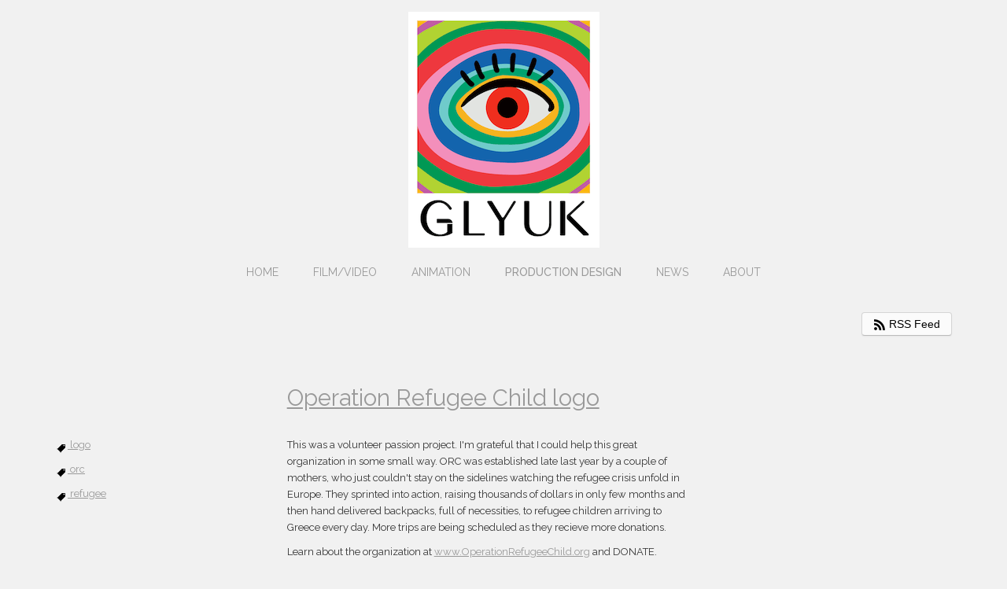

--- FILE ---
content_type: text/html; charset=UTF-8
request_url: https://aygulart.com/tag/orc
body_size: 2709
content:
<!DOCTYPE html>
<html data-lastupdated="1768329437" data-updatedynamicimagecache="1" data-norightclick="1" data-pjax="1" data-hoverpreload="1" data-imagepreloading="1" data-javascriptpreloading="1" data-user="aygul">
<head>
	<title>News  -  Art by Aygul  </title>

	<meta http-equiv="X-UA-Compatible" content="IE=edge, chrome=1">

	<!--[if IE]><![endif]-->

		<link href="//fonts.googleapis.com/css?family=Raleway:400,900,800,700,600,500,300,200,100|Monsieur+La+Doulaise|Rock+Salt&subset=all" rel="stylesheet" type="text/css">
	
	<link type="text/css" rel="stylesheet" href="https://assets.brushd.co/stylesheet/49ce4094/669/aygul.css" media="screen">

	<link rel="shortcut icon" href="https://assets.brushd.co/favicon/v5696690d9e78a4/aygul/favicon.ico">
	<link rel="canonical" href="https://aygulart.com/blogs">
	<meta name="description" content="Portfolio of Aygul Idiyatullina">
	<meta name="keywords" content="aygul, idiyatullina, stevens, art, production design, director">
	<meta http-equiv="imagetoolbar" content="no">
	<meta name="viewport" content="width=device-width, initial-scale=1.0, maximum-scale=1.0, user-scalable=no" />
	<meta name="apple-mobile-web-app-capable" content="yes">
	<meta name="apple-mobile-web-app-status-bar-style" content="black-translucent" />

	
	<!--[if lt IE 9]>
    <script src="https://assets.brushd.co/javascript/95763b9b/brushd.oldieportfolio.js"></script>
<![endif]-->
<!--[if gte IE 9]><!-->
    <script defer src="https://assets.brushd.co/javascript/95763b9b/brushd.portfolio.js"></script>
<!--<![endif]-->
	<!-- Google tag (gtag.js) -->
<script async src="https://www.googletagmanager.com/gtag/js?id=G-TVTGXCB19C"></script>
<script>
  window.dataLayer = window.dataLayer || [];
  function gtag(){dataLayer.push(arguments);}
  gtag('js', new Date());

  gtag('config', 'G-TVTGXCB19C');
</script>
</head>
<body class="layout-montserrat user-aygul userid-5a0d8891 page-tag-orc"><script>document.getElementsByTagName('body')[0].className+=' hasjs'</script> <div id="page">
	<div id="outer">
		<div class="header">
			<div class="center">
				<div class="ident">
										<div class="clearfix center logoarea">
						<a data-pjax="#pjax" href="/"><img alt="logo" class="highdpi" src="https://content.brushd.co/thumbnails/logo/v5696690d9e78a4/aygul/aygul_aygul.png"></a>
					</div>
					
									</div>
			</div>
			<div class="clearfix center">
				<ul class="unstyled pages centerpages clearfix ">
										<li>
												<a data-pjax="#pjax" class=" " href="/other">Home</a>
						
											</li>
										<li>
												<a data-pjax="#pjax" class=" " href="/film">Film/Video</a>
						
											</li>
										<li>
												<a data-pjax="#pjax" class=" " href="/animation">Animation</a>
						
											</li>
										<li>
												<a data-pjax="#pjax" class="  category " href="/PD">Production Design</a>
						
												<ul>
													</ul>
											</li>
										<li>
												<a data-pjax="#pjax" class=" " href="/news">News</a>
						
											</li>
										<li>
												<a data-pjax="#pjax" class=" " href="/about">About</a>
						
											</li>
									</ul>
			</div>
		</div>

		<div id="content">
			<div id="pjax" class="clearfix">
				<div class="container">
	<div class="infinitestream">
		<div class="row">
			<div class="twelvecol">
				<div class="pad-bottom right">
					<a style="color: black;" class="right btn" href="/rss/stream/aygul"><img alt="RSS Feed" width="16" height="16" src="https://assets.brushd.co/images/b/rss_16.png"> RSS Feed</a>
				</div>
			</div>
		</div>

								<div class="row">
				<div class="twelvecol">
			
					</p>
				</div>
			</div>
			
			
					<div class="row streamitem pad-double">
				<div class="container">
	<div class="row" id="entry">
		<div class="heading threecol">

		</div>
		<div class="ninecol last">
			<div class="article" style="max-width: 510px;">
												<h1 class="pad-bottom bump-bottom"><a href="/entry/4044/operation-refugee-child-logo">Operation Refugee Child logo</a></h1>
											</div>
		</div>
	</div>
	<div class="row" id="entry">
		<div class="threecol">
			
						<p>
				<a href="/tag/logo"><img alt="Tag" width="16" height="16" style="position:relative; top:1px;" src="https://assets.brushd.co/images/b/tag_16.png "> logo</a>
			</p>
						<p>
				<a href="/tag/orc"><img alt="Tag" width="16" height="16" style="position:relative; top:1px;" src="https://assets.brushd.co/images/b/tag_16.png "> orc</a>
			</p>
						<p>
				<a href="/tag/refugee"><img alt="Tag" width="16" height="16" style="position:relative; top:1px;" src="https://assets.brushd.co/images/b/tag_16.png "> refugee</a>
			</p>
					</div>
		<div class="ninecol last">
			<div class="article" style="max-width: 510px;">
				<p>This was a volunteer passion project. I'm grateful that I could help this great organization in some small way.&nbsp;ORC was established late last year by a couple of mothers, who just couldn't stay on the sidelines watching the refugee crisis unfold in Europe. They sprinted into action, raising thousands of dollars in only few months and then hand delivered backpacks, full of necessities, to refugee children arriving to Greece every day. More trips are being scheduled as they recieve more donations.</p>
<p>Learn about the organization at <a href="http://www.operationrefugeechild.org" target="_blank">www.OperationRefugeeChild.org</a>&nbsp;and DONATE.</p>
<p><img style="vertical-align: middle;" src="http://static1.squarespace.com/static/56cd29e8c6fc08356fa12ba1/t/56d50c3fab48de64ed52b053/1458010006549/?format=1500w" alt="" width="400" height="2179" /><span style="-webkit-text-size-adjust: 100%;">&nbsp;</span></p>
<p>&nbsp;</p>

				
				<p class="bold datefield">Posted March 12, 2016 16:39</p>

								<div class="clearfix bump-bottom">
					
					
					
									</div>
							</div>
		</div>
	</div>
	</div>

<input class="id" type="hidden" value="4044"> 			</div>
		
				
				<div class="row nextstream" style="padding:10px 0;">
			<div class="twelvecol streamcontents">
				<div class="center">
					<div class="pagination">
						<ul>
																											</ul>
					</div>
				</div>
			</div>
		</div>
			</div>
</div>
 			</div>

			<div id="aftercontent" class="">
				
			</div>
		</div>

		<div class="container">
			<div class="row footer serif">
				<div class="twelvecol">
					<table class="varyleft">
						<tr>
							<td class="fixleft">
								<p>© 2025 Aygul Idiyatullina</p>

							</td>
							<td class="fixright">
								<div class="social">
									
									
									
									
									
									<div class="left collapsable sociallinks font-social">
										
										
										
										
										
										
										
										
																				<a class="symbol" title="Instagram" href="http://www.instagram.com/myn_syn"></a>
										
										
										
																			</div>

																		<div class="left collapsable">
										<a class="brandlogo" title="Powered by Brushd" href="http://www.brushd.com/">Brushd</a>
									</div>
																	</div>
							</td>
						</tr>
					</table>
				</div>
			</div>
		</div>
	</div>

</div>
<div id="pjax_loading" style="display:none;">o</div>
<script>

  var _gaq = _gaq || [];
  _gaq.push(['_setAccount', 'G-TVTGXCB19C']);
  _gaq.push(['_trackPageview']);

  (function() {
    var ga = document.createElement('script'); ga.type = 'text/javascript'; ga.async = true;
    ga.src = ('https:' == document.location.protocol ? 'https://ssl' : 'http://www') + '.google-analytics.com/ga.js';
    var s = document.getElementsByTagName('script')[0]; s.parentNode.insertBefore(ga, s);
  })();

</script>

</body>
</html>

--- FILE ---
content_type: text/css;charset=UTF-8
request_url: https://assets.brushd.co/stylesheet/49ce4094/669/aygul.css
body_size: 18908
content:
.heading{font-family:"Raleway",Helvetica,sans-serif;font-weight:normal;font-style:normal;text-shadow:none}.heading_title{font-family:"Monsieur La Doulaise",Helvetica,sans-serif;font-weight:normal;font-style:italic;text-shadow:none}.heading_subtitle{font-family:"Raleway",sans-serif;font-weight:normal;font-style:normal;text-shadow:none}.sansserif{font-family:"",Helvetica,sans-serif;font-weight:normal;font-style:normal}.serif{font-family:"Raleway",Helvetica,sans-serif;font-weight:normal;font-style:normal;text-shadow:none}.container{padding-left:20px;padding-right:20px}.row{width:100%;max-width:1140px;margin:0
auto;*zoom:1}.row:before,.row:after{display:table;content:"";line-height:0}.row:after{clear:both}.onecol,.twocol,.threecol,.fourcol,.fivecol,.sixcol,.sevencol,.eightcol,.ninecol,.tencol,.elevencol{margin-right:3.8%;float:left;min-height:1px}.row
.onecol{width:4.85%}.row
.twocol{width:13.45%}.row
.threecol{width:22.05%}.row
.fourcol{width:30.75%}.row
.fivecol{width:39.45%}.row
.sixcol{width:48%}.row
.sevencol{width:56.75%}.row
.eightcol{width:65.4%}.row
.ninecol{width:74.05%}.row
.tencol{width:82.7%}.row
.elevencol{width:91.35%}.row
.twelvecol{width:100%;float:left}.last{margin-right:0px}img,object,embed{max-width:100%}img{height:auto}.row
.row{min-width:0}.container
.container{padding-left:0;padding-right:0}@media handheld, only screen and (max-width: 767px){.row,body,.container{width:100%;min-width:0;margin-left:0px;margin-right:0px;padding-left:0px;padding-right:0px}.row .onecol,
.row .twocol,
.row .threecol,
.row .fourcol,
.row .fivecol,
.row .sixcol,
.row .sevencol,
.row .eightcol,
.row .ninecol,
.row .tencol,
.row .elevencol,
.row
.twelvecol{width:auto;float:none;margin-left:0px;margin-right:0px;padding-left:10px;padding-right:10px;margin-bottom:10px}.row .onecol:last-child,
.row .twocol:last-child,
.row .threecol:last-child,
.row .fourcol:last-child,
.row .fivecol:last-child,
.row .sixcol:last-child,
.row .sevencol:last-child,
.row .eightcol:last-child,
.row .ninecol:last-child,
.row .tencol:last-child,
.row .elevencol:last-child,
.row .twelvecol:last-child{margin-bottom:0}.container
.row{margin-bottom:10px}.container .row:last-child{margin-bottom:0}}article,aside,details,figcaption,figure,footer,header,hgroup,nav,section{display:block}audio,canvas,video{display:inline-block;*display:inline;*zoom:1}audio:not([controls]){display:none}html{font-size:100%;-webkit-text-size-adjust:100%;-ms-text-size-adjust:100%}a:hover,a:active{outline:0}sub,sup{position:relative;font-size:75%;line-height:0;vertical-align:baseline}sup{top: -0.5em}sub{bottom: -0.25em}img{max-width:100%;width:auto\9;height:auto;vertical-align:middle;border:0;-ms-interpolation-mode:bicubic}#map_canvas
img{max-width:none}button,input,select,textarea{margin:0;font-size:100%;vertical-align:middle}button,input{*overflow:visible;line-height:normal}button::-moz-focus-inner,input::-moz-focus-inner{padding:0;border:0}button,input[type="button"],input[type="reset"],input[type="submit"]{cursor:pointer;-webkit-appearance:button}input[type="search"]{-webkit-box-sizing:content-box;-moz-box-sizing:content-box;box-sizing:content-box;-webkit-appearance:textfield}input[type="search"]::-webkit-search-decoration,input[type="search"]::-webkit-search-cancel-button{-webkit-appearance:none}textarea{overflow:auto;vertical-align:top}.clearfix{*zoom:1}.clearfix:before,.clearfix:after{display:table;content:"";line-height:0}.clearfix:after{clear:both}.hide-text{font:0/0 a;color:transparent;text-shadow:none;background-color:transparent;border:0}.input-block-level{display:block;width:100%;min-height:30px;-webkit-box-sizing:border-box;-moz-box-sizing:border-box;box-sizing:border-box}body{margin:0;font-family:"Helvetica Neue",Helvetica,Arial,sans-serif;font-size:14px;line-height:20px;color:#333;background-color:#fff}a{color:#3498db;text-decoration:none}a:hover{color:#1d6fa5}p{margin:0
0 10px}small{font-size:85%}strong{font-weight:bold}em{font-style:italic}cite{font-style:normal}h1,h2,h3,h4,h5,h6{margin:10px
0;font-family:inherit;font-weight:bold;line-height:1;color:inherit;text-rendering:optimizelegibility}h1 small,
h2 small,
h3 small,
h4 small,
h5 small,
h6
small{font-weight:normal;line-height:1;color:#999}h1{font-size:36px;line-height:40px}h2{font-size:30px;line-height:40px}h3{font-size:24px;line-height:40px}h4{font-size:18px;line-height:20px}h5{font-size:14px;line-height:20px}h6{font-size:12px;line-height:20px}.page-header{padding-bottom:9px;margin:20px
0 30px;border-bottom:1px solid #eee}ul,ol{padding:0;margin:0
0 10px 25px}ul ul,
ul ol,
ol ol,
ol
ul{margin-bottom:0}li{line-height:20px}ul.unstyled,ol.unstyled{margin-left:0;list-style:none}dl{margin-bottom:20px}dt,dd{line-height:20px}dt{font-weight:bold}dd{margin-left:10px}hr{margin:20px
0;border:0;border-top:1px solid #eee;border-bottom:1px solid #fff}abbr[title]{cursor:help;border-bottom:1px dotted #999}blockquote{padding:0
0 0 15px;margin:0
0 20px;border-left:5px solid #eee}blockquote
p{margin-bottom:0;font-size:16px;font-weight:300;line-height:25px}blockquote
small{display:block;line-height:20px;color:#999}blockquote small:before{content:'\2014 \00A0'}q:before,q:after,blockquote:before,blockquote:after{content:""}address{display:block;margin-bottom:20px;font-style:normal;line-height:20px}form{margin:0
0 20px}fieldset{padding:0;margin:0;border:0}label,input,button,select,textarea{font-size:14px;font-weight:normal;line-height:20px}input,button,select,textarea{font-family:"Helvetica Neue",Helvetica,Arial,sans-serif}label{display:block;margin-bottom:5px}select,textarea,input[type="text"],input[type="password"],input[type="datetime"],input[type="datetime-local"],input[type="date"],input[type="month"],input[type="time"],input[type="week"],input[type="number"],input[type="email"],input[type="url"],input[type="search"],input[type="tel"],input[type="color"],.uneditable-input{display:inline-block;height:20px;padding:4px
6px;margin-bottom:9px;font-size:14px;line-height:20px;color:#555;-webkit-border-radius:3px;-moz-border-radius:3px;border-radius:3px}input,textarea,.uneditable-input{width:206px}textarea{height:auto}textarea,input[type="text"],input[type="password"],input[type="datetime"],input[type="datetime-local"],input[type="date"],input[type="month"],input[type="time"],input[type="week"],input[type="number"],input[type="email"],input[type="url"],input[type="search"],input[type="tel"],input[type="color"],.uneditable-input{background-color:#fff;border:1px
solid #ccc;box-shadow:inset 0 1px 1px rgba(0, 0, 0, 0.075);-webkit-transition:border linear .2s, box-shadow linear .2s;-moz-transition:border linear .2s, box-shadow linear .2s;-o-transition:border linear .2s, box-shadow linear .2s;transition:border linear .2s, box-shadow linear .2s}textarea:focus,input[type="text"]:focus,input[type="password"]:focus,input[type="datetime"]:focus,input[type="datetime-local"]:focus,input[type="date"]:focus,input[type="month"]:focus,input[type="time"]:focus,input[type="week"]:focus,input[type="number"]:focus,input[type="email"]:focus,input[type="url"]:focus,input[type="search"]:focus,input[type="tel"]:focus,input[type="color"]:focus,.uneditable-input:focus{border-color:rgba(82, 168, 236, 0.8);outline:0;outline:thin dotted \9;box-shadow:inset 0 1px 1px rgba(0, 0, 0, 0.075), 0 0 8px rgba(82,168,236,0.6)}input[type="radio"],input[type="checkbox"]{margin:4px
0 0;*margin-top:0;margin-top:1px \9;line-height:normal;cursor:pointer}input[type="file"],input[type="image"],input[type="submit"],input[type="reset"],input[type="button"],input[type="radio"],input[type="checkbox"]{width:auto}select,input[type="file"]{height:30px;*margin-top:4px;line-height:30px}select{width:220px;border:1px
solid #ccc;background-color:#fff}select[multiple],select[size]{height:auto}select:focus,input[type="file"]:focus,input[type="radio"]:focus,input[type="checkbox"]:focus{outline:thin dotted #333;outline:5px
auto -webkit-focus-ring-color;outline-offset: -2px}.input-mini{width:100%;max-width:60px}.input-small{width:100%;max-width:90px}.input-medium{width:100%;max-width:150px}.input-large{width:100%;max-width:210px}.input-xlarge{width:100%;max-width:270px}.input-xxlarge{width:100%;max-width:530px}.controls-row{*zoom:1}.controls-row:before,.controls-row:after{display:table;content:"";line-height:0}.controls-row:after{clear:both}.controls-row [class*="span"]{float:left}.control-group.warning > label,
.control-group.warning .help-block,
.control-group.warning .help-inline{color:#c09853}.control-group.warning .checkbox,
.control-group.warning .radio,
.control-group.warning input,
.control-group.warning select,
.control-group.warning
textarea{color:#c09853}.control-group.warning input,
.control-group.warning select,
.control-group.warning
textarea{border-color:#c09853;box-shadow:inset 0 1px 1px rgba(0, 0, 0, 0.075)}.control-group.warning input:focus,
.control-group.warning select:focus,
.control-group.warning textarea:focus{border-color:#a47e3c;box-shadow:inset 0 1px 1px rgba(0, 0, 0, 0.075), 0 0 6px #dbc59e}.control-group.warning .input-prepend .add-on,
.control-group.warning .input-append .add-on{color:#c09853;background-color:#fcf8e3;border-color:#c09853}.control-group.error > label,
.control-group.error .help-block,
.control-group.error .help-inline{color:#b94a48}.control-group.error .checkbox,
.control-group.error .radio,
.control-group.error input,
.control-group.error select,
.control-group.error
textarea{color:#b94a48}.control-group.error input,
.control-group.error select,
.control-group.error
textarea{border-color:#b94a48;box-shadow:inset 0 1px 1px rgba(0, 0, 0, 0.075)}.control-group.error input:focus,
.control-group.error select:focus,
.control-group.error textarea:focus{border-color:#953b39;box-shadow:inset 0 1px 1px rgba(0, 0, 0, 0.075), 0 0 6px #d59392}.control-group.error .input-prepend .add-on,
.control-group.error .input-append .add-on{color:#b94a48;background-color:#f2dede;border-color:#b94a48}.control-group.success > label,
.control-group.success .help-block,
.control-group.success .help-inline{color:#468847}.control-group.success .checkbox,
.control-group.success .radio,
.control-group.success input,
.control-group.success select,
.control-group.success
textarea{color:#468847}.control-group.success input,
.control-group.success select,
.control-group.success
textarea{border-color:#468847;box-shadow:inset 0 1px 1px rgba(0, 0, 0, 0.075)}.control-group.success input:focus,
.control-group.success select:focus,
.control-group.success textarea:focus{border-color:#356635;box-shadow:inset 0 1px 1px rgba(0, 0, 0, 0.075), 0 0 6px #7aba7b}.control-group.success .input-prepend .add-on,
.control-group.success .input-append .add-on{color:#468847;background-color:#dff0d8;border-color:#468847}.control-group.info > label,
.control-group.info .help-block,
.control-group.info .help-inline{color:#3a87ad}.control-group.info .checkbox,
.control-group.info .radio,
.control-group.info input,
.control-group.info select,
.control-group.info
textarea{color:#3a87ad}.control-group.info input,
.control-group.info select,
.control-group.info
textarea{border-color:#3a87ad;box-shadow:inset 0 1px 1px rgba(0, 0, 0, 0.075)}.control-group.info input:focus,
.control-group.info select:focus,
.control-group.info textarea:focus{border-color:#2d6987;box-shadow:inset 0 1px 1px rgba(0, 0, 0, 0.075), 0 0 6px #7ab5d3}.control-group.info .input-prepend .add-on,
.control-group.info .input-append .add-on{color:#3a87ad;background-color:#d9edf7;border-color:#3a87ad}input:focus:required:invalid,textarea:focus:required:invalid,select:focus:required:invalid{color:#b94a48;border-color:#ee5f5b}input:focus:required:invalid:focus,textarea:focus:required:invalid:focus,select:focus:required:invalid:focus{border-color:#e9322d;box-shadow:0 0 6px #f8b9b7}.btn{display:inline-block;*display:inline;*zoom:1;padding:4px
14px;margin-bottom:0;font-size:14px;line-height:20px;*line-height:20px;text-align:center;vertical-align:middle;cursor:pointer;color:#333;text-shadow:0 1px 1px rgba(255, 255, 255, 0.75);background-color:#fbfbfb;background-image: -moz-linear-gradient(top, #fbfbfb, #fbfbfb);background-image: -webkit-gradient(linear, 0 0, 0 100%, from(#fbfbfb), to(#fbfbfb));background-image: -webkit-linear-gradient(top, #fbfbfb, #fbfbfb);background-image: -o-linear-gradient(top, #fbfbfb, #fbfbfb);background-image:linear-gradient(to bottom, #fbfbfb, #fbfbfb);background-repeat:repeat-x;filter:progid:DXImageTransform.Microsoft.gradient(startColorstr='#fffbfbfb', endColorstr='#fffbfbfb', GradientType=0);border-color:#fbfbfb #fbfbfb #d5d5d5;border-color:rgba(0, 0, 0, 0.1) rgba(0, 0, 0, 0.1) rgba(0, 0, 0, 0.25);*background-color:#fbfbfb;filter:progid:DXImageTransform.Microsoft.gradient(enabled = false);border:1px
solid #bbb;*border:0;border-bottom-color:#a2a2a2;-webkit-border-radius:4px;-moz-border-radius:4px;border-radius:4px;*margin-left: .3em;box-shadow:inset 0 1px 0 rgba(255, 255, 255, 0.2), 0 1px 2px rgba(0,0,0,0.05)}.btn:hover,.btn:active,.btn.active,.btn.disabled,.btn[disabled]{color:#333;background-color:#fbfbfb;*background-color:#eee}.btn:active,.btn.active{background-color:#e2e2e2 \9}.btn:first-child{*margin-left:0}.btn:hover{color:#333;text-decoration:none;background-color:#ebebeb;*background-color:#d9d9d9;background-position:0 -15px;-webkit-transition:background-position 0.1s linear;-moz-transition:background-position 0.1s linear;-o-transition:background-position 0.1s linear;transition:background-position 0.1s linear}.btn:focus{outline:thin dotted #333;outline:5px
auto -webkit-focus-ring-color;outline-offset: -2px}.btn.active,.btn:active{background-color:#e6e6e6;background-color:#d9d9d9 \9;background-image:none;outline:0;box-shadow:inset 0 2px 4px rgba(0, 0, 0, 0.15), 0 1px 2px rgba(0,0,0,0.05)}.btn.disabled,.btn[disabled]{cursor:default;background-color:#e6e6e6;background-image:none;opacity:0.65;filter:alpha(opacity=65);box-shadow:none}.btn-primary.active,.btn-warning.active,.btn-danger.active,.btn-success.active,.btn-info.active,.btn-inverse.active{color:rgba(255,255,255,0.75)}.btn{border-color:#c5c5c5;border-color:rgba(0, 0, 0, 0.15) rgba(0, 0, 0, 0.15) rgba(0,0,0,0.25)}.btn-primary{color:#fff;text-shadow:0 -1px 0 rgba(0, 0, 0, 0.25);background-color:#3482db;background-image: -moz-linear-gradient(top, #3498db, #3460db);background-image: -webkit-gradient(linear, 0 0, 0 100%, from(#3498db), to(#3460db));background-image: -webkit-linear-gradient(top, #3498db, #3460db);background-image: -o-linear-gradient(top, #3498db, #3460db);background-image:linear-gradient(to bottom, #3498db, #3460db);background-repeat:repeat-x;filter:progid:DXImageTransform.Microsoft.gradient(startColorstr='#ff3498db', endColorstr='#ff3460db', GradientType=0);border-color:#3460db #3460db #1d41a5;border-color:rgba(0, 0, 0, 0.1) rgba(0, 0, 0, 0.1) rgba(0, 0, 0, 0.25);*background-color:#3460db;filter:progid:DXImageTransform.Microsoft.gradient(enabled = false)}.btn-primary:hover,.btn-primary:active,.btn-primary.active,.btn-primary.disabled,.btn-primary[disabled]{color:#fff;background-color:#3460db;*background-color:#2553d1}.btn-primary:active,.btn-primary.active{background-color:#214abb \9}.btn-warning{color:#fff;text-shadow:0 -1px 0 rgba(0, 0, 0, 0.25);background-color:#faa732;background-image: -moz-linear-gradient(top, #fbb450, #f89406);background-image: -webkit-gradient(linear, 0 0, 0 100%, from(#fbb450), to(#f89406));background-image: -webkit-linear-gradient(top, #fbb450, #f89406);background-image: -o-linear-gradient(top, #fbb450, #f89406);background-image:linear-gradient(to bottom, #fbb450, #f89406);background-repeat:repeat-x;filter:progid:DXImageTransform.Microsoft.gradient(startColorstr='#fffbb450', endColorstr='#fff89406', GradientType=0);border-color:#f89406 #f89406 #ad6704;border-color:rgba(0, 0, 0, 0.1) rgba(0, 0, 0, 0.1) rgba(0, 0, 0, 0.25);*background-color:#f89406;filter:progid:DXImageTransform.Microsoft.gradient(enabled = false)}.btn-warning:hover,.btn-warning:active,.btn-warning.active,.btn-warning.disabled,.btn-warning[disabled]{color:#fff;background-color:#f89406;*background-color:#df8505}.btn-warning:active,.btn-warning.active{background-color:#c67605 \9}.btn-danger{color:#fff;text-shadow:0 -1px 0 rgba(0, 0, 0, 0.25);background-color:#d04132;background-image: -moz-linear-gradient(top, #c0392b, #e74c3c);background-image: -webkit-gradient(linear, 0 0, 0 100%, from(#c0392b), to(#e74c3c));background-image: -webkit-linear-gradient(top, #c0392b, #e74c3c);background-image: -o-linear-gradient(top, #c0392b, #e74c3c);background-image:linear-gradient(to bottom, #c0392b, #e74c3c);background-repeat:repeat-x;filter:progid:DXImageTransform.Microsoft.gradient(startColorstr='#ffc0392b', endColorstr='#ffe74c3c', GradientType=0);border-color:#e74c3c #e74c3c #bf2718;border-color:rgba(0, 0, 0, 0.1) rgba(0, 0, 0, 0.1) rgba(0, 0, 0, 0.25);*background-color:#e74c3c;filter:progid:DXImageTransform.Microsoft.gradient(enabled = false)}.btn-danger:hover,.btn-danger:active,.btn-danger.active,.btn-danger.disabled,.btn-danger[disabled]{color:#fff;background-color:#e74c3c;*background-color:#e43725}.btn-danger:active,.btn-danger.active{background-color:#d62c1a \9}.btn-success{color:#fff;text-shadow:0 -1px 0 rgba(0, 0, 0, 0.25);background-color:#2aba67;background-image: -moz-linear-gradient(top, #27ae60, #2ecc71);background-image: -webkit-gradient(linear, 0 0, 0 100%, from(#27ae60), to(#2ecc71));background-image: -webkit-linear-gradient(top, #27ae60, #2ecc71);background-image: -o-linear-gradient(top, #27ae60, #2ecc71);background-image:linear-gradient(to bottom, #27ae60, #2ecc71);background-repeat:repeat-x;filter:progid:DXImageTransform.Microsoft.gradient(startColorstr='#ff27ae60', endColorstr='#ff2ecc71', GradientType=0);border-color:#2ecc71 #2ecc71 #208e4e;border-color:rgba(0, 0, 0, 0.1) rgba(0, 0, 0, 0.1) rgba(0, 0, 0, 0.25);*background-color:#2ecc71;filter:progid:DXImageTransform.Microsoft.gradient(enabled = false)}.btn-success:hover,.btn-success:active,.btn-success.active,.btn-success.disabled,.btn-success[disabled]{color:#fff;background-color:#2ecc71;*background-color:#29b765}.btn-success:active,.btn-success.active{background-color:#25a25a \9}.btn-info{color:#fff;text-shadow:0 -1px 0 rgba(0, 0, 0, 0.25);background-color:#49afcd;background-image: -moz-linear-gradient(top, #5bc0de, #2f96b4);background-image: -webkit-gradient(linear, 0 0, 0 100%, from(#5bc0de), to(#2f96b4));background-image: -webkit-linear-gradient(top, #5bc0de, #2f96b4);background-image: -o-linear-gradient(top, #5bc0de, #2f96b4);background-image:linear-gradient(to bottom, #5bc0de, #2f96b4);background-repeat:repeat-x;filter:progid:DXImageTransform.Microsoft.gradient(startColorstr='#ff5bc0de', endColorstr='#ff2f96b4', GradientType=0);border-color:#2f96b4 #2f96b4 #1f6377;border-color:rgba(0, 0, 0, 0.1) rgba(0, 0, 0, 0.1) rgba(0, 0, 0, 0.25);*background-color:#2f96b4;filter:progid:DXImageTransform.Microsoft.gradient(enabled = false)}.btn-info:hover,.btn-info:active,.btn-info.active,.btn-info.disabled,.btn-info[disabled]{color:#fff;background-color:#2f96b4;*background-color:#2a85a0}.btn-info:active,.btn-info.active{background-color:#24748c \9}.btn-inverse{color:#fff;text-shadow:0 -1px 0 rgba(0, 0, 0, 0.25);background-color:#181818;background-image: -moz-linear-gradient(top, #111, #222);background-image: -webkit-gradient(linear, 0 0, 0 100%, from(#111), to(#222));background-image: -webkit-linear-gradient(top, #111, #222);background-image: -o-linear-gradient(top, #111, #222);background-image:linear-gradient(to bottom, #111, #222);background-repeat:repeat-x;filter:progid:DXImageTransform.Microsoft.gradient(startColorstr='#ff111111', endColorstr='#ff222222', GradientType=0);border-color:#222 #222 #000;border-color:rgba(0, 0, 0, 0.1) rgba(0, 0, 0, 0.1) rgba(0, 0, 0, 0.25);*background-color:#222;filter:progid:DXImageTransform.Microsoft.gradient(enabled = false)}.btn-inverse:hover,.btn-inverse:active,.btn-inverse.active,.btn-inverse.disabled,.btn-inverse[disabled]{color:#fff;background-color:#222;*background-color:#151515}.btn-inverse:active,.btn-inverse.active{background-color:#080808 \9}.btn-large{padding:9px
14px;font-size:16px;line-height:normal;-webkit-border-radius:5px;-moz-border-radius:5px;border-radius:5px}.btn-large [class^="icon-"]{margin-top:2px}.btn-small{padding:3px
9px;font-size:12px;line-height:18px}.btn-small [class^="icon-"]{margin-top:0}.btn-mini{padding:2px
6px;font-size:11px;line-height:17px}.btn-block{display:block;width:100%;padding-left:0;padding-right:0;-webkit-box-sizing:border-box;-moz-box-sizing:border-box;box-sizing:border-box}.btn-block+.btn-block{margin-top:5px}input[type="submit"].btn-block,input[type="reset"].btn-block,input[type="button"].btn-block{width:100%}.pagination{height:40px;margin:20px
0}.pagination
ul{display:inline-block;*display:inline;*zoom:1;margin-left:0;margin-bottom:0;-webkit-border-radius:3px;-moz-border-radius:3px;border-radius:3px;box-shadow:0 1px 2px rgba(0, 0, 0, 0.05)}.pagination ul>li{display:inline}.pagination ul > li > a,
.pagination ul>li>span{float:left;padding:0
14px;line-height:38px;text-decoration:none;background-color:#fff;border:1px
solid #ddd;border-left-width:0}.pagination ul > li > a:hover,
.pagination ul > .active > a,
.pagination ul>.active>span{background-color:#f5f5f5}.pagination ul > .active > a,
.pagination ul>.active>span{color:#999;cursor:default}.pagination ul > .disabled > span,
.pagination ul > .disabled > a,
.pagination ul>.disabled>a:hover{color:#999;background-color:transparent;cursor:default}.pagination ul > li:first-child > a,
.pagination ul>li:first-child>span{border-left-width:1px;-webkit-border-radius:3px 0 0 3px;-moz-border-radius:3px 0 0 3px;border-radius:3px 0 0 3px}.pagination ul > li:last-child > a,
.pagination ul>li:last-child>span{-webkit-border-radius:0 3px 3px 0;-moz-border-radius:0 3px 3px 0;border-radius:0 3px 3px 0}table{max-width:100%;border-collapse:collapse;border-spacing:0}body{font-family:"",Helvetica,sans-serif;font-weight:normal;font-style:normal;background:#f1f1f1 none repeat;color:#333;font-size:13px;line-height:1.6;-webkit-padding-start:0px}.text{font-family:"",Helvetica,sans-serif;font-weight:normal;font-style:normal;color:#333}img{-ms-interpolation-mode:bicubic;image-rendering:optimizeQuality;font-size:12px}#page{height:auto;min-height:90%;min-width:1000px}a{color:#999;text-decoration:none;-webkit-tap-highlight-color:rgba(0,0,0,0)}a:hover{color:#c4c4c4}::-webkit-input-placeholder,:-moz-placeholder,.placeholder{color:#a9a9a9 !important}.small{font-size:0.9em}.large{font-size:1.5em;line-height:1em}.huge{font-size:2.25em;line-height:1em}.size_full{margin-left:auto;margin-right:auto;width:100%}.size_full
.container{max-width:100% !important}.size_full
.row{max-width:100% !important}.size_borderlessfull{margin-left:auto;margin-right:auto;width:100%}.size_borderlessfull
.container{max-width:100% !important}.size_borderlessfull
.row{max-width:100% !important}.size_borderlessfull
.container{padding-left:0 !important;padding-right:0 !important}.size_1000{margin-left:auto;margin-right:auto;width:1000px}.size_860{margin-left:auto;margin-right:auto;width:860px}.size_800{margin-left:auto;margin-right:auto;width:800px}.size_480{margin-left:auto;margin-right:auto;width:480px}.size_1140{width:100%;max-width:1140px;margin-left:auto;margin-right:auto}.size_1240{margin-left:auto;margin-right:auto;width:1240px}.size_free{min-width:960px;padding:0px
20px}.comments_container{padding:20px
0px 0px 30px;position:relative}.comments_container
.selection{margin-right:35px}.toggle{padding-top:8px}body.msie-6
.toggle{display:none}.new>.comment>div.response{margin-left:5px !important;margin-top:30px}.new > .comment > div.response
textarea{width:97%}.new>.comment>.response>.reply>.cancel{display:none}span.tip{background:transparent url("https://assets.brushd.co/thumbnails/tip/top/c5e6b6/ffffff") no-repeat scroll 0px 4px;height:24px;left:10px;position:absolute;top: -24px;width:42px}.lefttip{background:url("https://assets.brushd.co/thumbnails/tip/left/c5e6b6/ffffff") no-repeat scroll 0 0 transparent;height:42px;left:41px;position:absolute;top:4px;width:21px;z-index:2}body.msie-6
.lefttip{display:none}.post_container-owner
.tip{background:transparent url("https://assets.brushd.co/thumbnails/tip/top/acceda/fbfdfe") no-repeat scroll 0 4px !important}.comment{position:relative}.comment .post_container,
.comment
.response{box-shadow:0px 1px 3px rgba(0, 0, 0, 0.25);-webkit-border-radius:10px;-moz-border-radius:10px;border-radius:10px;height:auto !important;letter-spacing: -0.04em;line-height:1.6em;padding:3px
10px;position:relative;top: -3px;background-color:#fff;border:2px
solid #c5e6b6;min-height:10px}.comment
.response{padding:10px}.comment
.options{margin:7px
0px 0px}.comment .options
li{display:inline;list-style:none;padding:0
3px;margin-left:0 !important}.comment .options
ul{font-size:14px;padding:0}.comment
.author{margin-bottom:8px;background-repeat:no-repeat;background-position:bottom right}.comment .author
.url{font-size:0.9em;margin:7px
0 0;padding:3px}.comment .author
div.at{padding:9px}.comment .at span,
.comment .url span,
.comment .at .bg,
.comment .url
.bg{background-color:#f1f1f1;-webkit-border-radius:3px;-moz-border-radius:3px;border-radius:3px;margin-top:5px}.comment blockquote
p{padding:1px}.comment
.post_container{min-width:230px}.comment .post_container
.post{overflow:auto}.comment
.closed{background-color:#FFFBFD;border:2px
solid #E8A5A8}.comment .post_container-owner{background-color:#fbfdfe !important;border:2px
solid #acceda !important}.comment
p.time{margin-bottom:0 !important}.comment
.post{padding-top:11px;padding-bottom:2px}.comment .post
p{font-size:15px;line-height:20px}.comment .post
form{padding:7px}.response{padding:10px}.open
.response{margin-top:25px}.responses{margin-top:30px}.right{float:right !important}.left{float:left !important}.date{font-weight:bold;margin:10px
0}#content{margin-top:5px}.time{font-size:0.9em;font-weight:300;line-height:16px}.center{text-align:center}div.center{margin-right:auto;margin-left:auto}.bold{font-weight:bold}input.minicolor{width:70px !important}.bump-bottom{margin-bottom:10px}.bump-doublebottom{margin-bottom:10px}.bump-top{margin-top:10px}.pad-bottom{padding-bottom:10px}.pad-doublebottom{padding-bottom:20px}.pad-quadbottom{padding-bottom:40px}.pad-top{padding-top:10px}.pad-single{padding-top:10px;padding-bottom:10px}.pad-double{padding-top:20px;padding-bottom:20px}.pad-quad{padding-top:40px;padding-bottom:40px}.bump-double{margin-top:20px;margin-bottom:20px}@font-face{font-family:'icomoon';src:url(https://assets.brushd.co/fonts/v2/icomoon.eot);src:url(https://assets.brushd.co/fonts/v2/icomoon.eot?#iefix) format('embedded-opentype'), url(https://assets.brushd.co/fonts/v2/icomoon.svg#icomoon) format('svg'), url(https://assets.brushd.co/fonts/v2/icomoon.woff) format('woff'), url(https://assets.brushd.co/fonts/v2/icomoon.ttf) format('truetype');font-weight:normal;font-style:normal}.font-icomoon{font-family:'icomoon';speak:none;font-style:normal;font-weight:normal;-webkit-font-smoothing:antialiased}@font-face{font-family:'menu';src:url('https://assets.brushd.co/fonts/v1/menu.eot');src:url('https://assets.brushd.co/fonts/v1/menu.eot?#iefix') format('embedded-opentype'), url('https://assets.brushd.co/fonts/v1/menu.woff') format('woff'), url('https://assets.brushd.co/fonts/v1/menu.ttf') format('truetype'), url('https://assets.brushd.co/fonts/v1/menu.svg#menu') format('svg');font-weight:normal;font-style:normal}.font-menu{font-family:'menu';speak:none;font-style:normal;font-weight:normal;-webkit-font-smoothing:antialiased}@font-face{font-family:'audio';src:url('https://assets.brushd.co/fonts/v1/audio.eot');src:url('https://assets.brushd.co/fonts/v1/audio.eot?#iefix') format('embedded-opentype'), url('https://assets.brushd.co/fonts/v1/audio.woff') format('woff'), url('https://assets.brushd.co/fonts/v1/audio.ttf') format('truetype'), url('https://assets.brushd.co/fonts/v1/audio.svg#audio') format('svg');font-weight:normal;font-style:normal}.font-audio{font-family:'audio';speak:none;font-style:normal;font-weight:normal;-webkit-font-smoothing:antialiased}@font-face{font-family:'social';src:url('https://assets.brushd.co/fonts/v1/social.eot');src:url('https://assets.brushd.co/fonts/v1/social.eot?#iefix') format('embedded-opentype'), url('https://assets.brushd.co/fonts/v1/social.woff') format('woff'), url('https://assets.brushd.co/fonts/v1/social.ttf') format('truetype'), url('https://assets.brushd.co/fonts/v1/social.svg#audio') format('svg');font-weight:normal;font-style:normal}.font-social{font-family:'social';speak:none;font-style:normal;font-weight:normal;-webkit-font-smoothing:antialiased;text-transform:lowercase}.font-1offset{position:relative;top:1px}@font-face{font-family:'Mono Social Icons Font';src:url('https://assets.brushd.co/fonts/v1/MonoSocialIconsFont-1.10.eot');src:url('https://assets.brushd.co/fonts/v1/MonoSocialIconsFont-1.10.eot?#iefix') format('embedded-opentype'), url('https://assets.brushd.co/fonts/v1/MonoSocialIconsFont-1.10.woff') format('woff'), url('https://assets.brushd.co/fonts/v1/MonoSocialIconsFont-1.10.ttf') format('truetype'), url('https://assets.brushd.co/fonts/v1/MonoSocialIconsFont-1.10.svg#MonoSocialIconsFont') format('svg');src:url('https://assets.brushd.co/fonts/v1/MonoSocialIconsFont-1.10.ttf') format('truetype');font-weight:normal;font-style:normal}.symbol,a.symbol:before{font-family:'Mono Social Icons Font';-webkit-text-rendering:optimizeLegibility;-moz-text-rendering:optimizeLegibility;-ms-text-rendering:optimizeLegibility;-o-text-rendering:optimizeLegibility;text-rendering:optimizeLegibility;-webkit-font-smoothing:antialiased;-moz-font-smoothing:antialiased;-ms-font-smoothing:antialiased;-o-font-smoothing:antialiased;font-smoothing:antialiased}a.symbol:before{content:attr(title);margin-right:0.3em;font-size:130%}@-webkit-keyframes infinite-spinning{from{-webkit-transform:rotate(0deg)}to{-webkit-transform:rotate(360deg)}}@-moz-keyframes infinite-spinning{from{-moz-transform:rotate(0deg)}to{-moz-transform:rotate(360deg)}}@-ms-keyframes infinite-spinning{from{-ms-transform:rotate(0deg)}to{-ms-transform:rotate(360deg)}}@-o-keyframes infinite-spinning{from{-o-transform:rotate(0deg)}to{-o-transform:rotate(360deg)}}@-webkit-keyframes animate-bg{0%{background-position: -50% 50%}100%{background-position: -550% 50%}}@-moz-keyframes infinite-spinning{0%{background-position: -50% 50%}100%{background-position: -550% 50%}}@-ms-keyframes infinite-spinning{0%{background-position: -50% 50%}100%{background-position: -550% 50%}}@-o-keyframes infinite-spinning{0%{background-position: -50% 50%}100%{background-position: -550% 50%}}.placeholder{color:#999}.loadingspinner{color:#333;font-size:24px;font-family:'icomoon';font-variant:normal;font-weight:normal;font-style:normal;display:inline-block;margin:0px;text-decoration:none;text-shadow:none;-webkit-animation:infinite-spinning 0.75s infinite linear;-moz-animation:infinite-spinning 0.75s infinite linear;-ms-animation:infinite-spinning 0.75s infinite linear;-o-animation:infinite-spinning 0.75s infinite linear;animation:infinite-spinning 0.75s infinite linear;-webkit-user-select:none;-moz-user-select:none;-ms-user-select:none;-o-user-select:none;user-select:none;cursor:default}.animatebg{background:url(https://assets.brushd.co/images/background/subtle_zebra_3d.png);-webkit-animation:animate-bg 240s infinite linear;-moz-animation:animate-bg 240s infinite linear;-ms-animation:animate-bg 240s infinite linear;-o-animation:animate-bg 240s infinite linear;animation:animate-bg 240s infinite linear}#pjax_loading{position:fixed;right:12px;top:12px;z-index:9999;color:#252525;color:#333;font-size:24px;font-family:'icomoon';font-variant:normal;font-weight:normal;font-style:normal;display:inline-block;margin:0px;text-decoration:none;text-shadow:none;-webkit-animation:infinite-spinning 0.75s infinite linear;-moz-animation:infinite-spinning 0.75s infinite linear;-ms-animation:infinite-spinning 0.75s infinite linear;-o-animation:infinite-spinning 0.75s infinite linear;animation:infinite-spinning 0.75s infinite linear;-webkit-user-select:none;-moz-user-select:none;-ms-user-select:none;-o-user-select:none;user-select:none;cursor:default}#loading{position:fixed;color:#333;right:15px;top:40px;font-weight:bold;z-index:9999}#saving{position:fixed;color:#fff;right:6px;top:28px;font-weight:bold;z-index:9999}p{font-family:"Raleway",Helvetica,sans-serif;font-weight:normal;font-style:normal;text-shadow:none}html{overflow-y:auto}h2{font-size:27px}h3{font-size:16px}h4{font-size:13px}h1,h2,h3,h4,h5,h6{font-family:"Raleway",Helvetica,sans-serif;font-weight:normal;font-style:normal;text-shadow:none}.btn{font-family:'Open Sans','Helvetica Neue',Helvetica,Arial,sans-serif}.topborder{border-top:1px solid #333;border-top:1px solid rgba(51, 51, 51, 0.25)}ul.icons
li{line-height:26px}input[type="image"]{background-color:transparent}ul.list{list-style:none;list-style-position:outside}ul.circles{list-style-type:circle;list-style-position:inside}ul.circles
li{line-height:2em !important;margin-left:0px}.separate:last-child{border-bottom:none}ul.pagination li
a{border:1px
solid #ececec;color:#999}ul.pagination li a:hover{border-color:#cacaca;color:#666}ul.pagination li.current
a{background-color:#cacaca !important}.footer{margin-top:50px}.streamhead
li{margin-left:12%;font-size:13px;margin-bottom:5px}.audio-container{max-width:400px;margin-left:auto;margin-right:auto}.video-container{position:relative;padding-bottom:56.25%;padding-top:30px;height:0;overflow:hidden}.video-container iframe,
.video-container object,
.video-container
embed{position:absolute;top:0;bottom:0;left:0;right:0}.video-absolute,.video-container,.youtube_flipbook,.vimeo_flipbook{position:relative;overflow:hidden;width:100%;height:auto;padding-top:0;padding-bottom:0}.video-absolute img,
.video-container img,
.youtube_flipbook img,
.vimeo_flipbook
img{position:relative;height:auto;width:100%}.video-absolute .vimeo_framed,
.video-container .vimeo_framed,
.youtube_flipbook .vimeo_framed,
.vimeo_flipbook .vimeo_framed,
.video-absolute iframe,
.video-container iframe,
.youtube_flipbook iframe,
.vimeo_flipbook iframe,
.video-absolute object,
.video-container object,
.youtube_flipbook object,
.vimeo_flipbook object,
.video-absolute embed,
.video-container embed,
.youtube_flipbook embed,
.vimeo_flipbook
embed{position:absolute;top:0;bottom:0;left:0;right:0;width:100%;height:100%}.divider-vertical{height:40px;width:1px;margin:0
9px;overflow:hidden;background-color:#262626;border-right:1px solid #333}.coda-slider-wrapper{padding:0}.coda-slider,
.coda-slider
.panel{width:100%}.coda-slider .panel-wrapper{padding:0;padding-bottom:5px}.coda-slider
.loading{display:none !important}.coda-slider-wrapper{clear:both;overflow:auto}.coda-slider{float:left;overflow:hidden;position:relative}.coda-slider
.panel{display:block;float:left}.coda-slider .panel-container{position:relative}.coda-nav-left,.coda-nav-right{float:left}.coda-nav-left a,
.coda-nav-right
a{display:block;text-align:center;text-decoration:none}.coda-slider
img{box-shadow:0 0 0 transparent}.fr-overlay{z-index:99999;position:fixed;top:0;left:0;height:100%;width:100%;zoom:1;overlay:hidden}.fr-overlay-background{background:#000;filter:alpha(opacity=90);opacity: .9;float:left;width:100%;height:100%;position:relative}.fr-window{z-index:100000;position:fixed;top:0;left:0;width:100%;height:100%;min-height:100%}.fr-ui-outside .fr-info{z-index:100001}.fr-loading{z-index:100001;position:fixed;top:50%;left:50%;width:52px;height:52px;margin-top: -26px;margin-left: -26px;overflow:visible}.fr-loading-offset{position:absolute;width:100%;height:100%;top:0;left:0}.fr-loading-background,.fr-loading-icon{position:absolute;top:0;left:0;width:100%;height:100%}.fr-loading-background{background:#0d0d0d url('https://assets.brushd.co/images/fresco/v2/loading.gif') 50% 50% no-repeat;opacity: .8;-webkit-border-radius:3px;border-radius:3px;position:relative;float:left;-moz-box-sizing:border-box;-webkit-box-sizing:border-box;box-sizing:border-box;border:1px
solid rgba(80,80,80,0.2)}.fr-loading-icon{display:none}.fr-bubble{float:left;width:100%;height:100%;position:relative}.fr-ui,.fr-info{font:normal 13px/21px "Lucida Sans Unicode", "Lucida Sans", "Lucida Grande",Verdana,Arial,sans-serif}.fr-frames{height:100%;width:100%;position:absolute;display:inline;top:0;left:0;overflow:hidden}.fr-frames-move{position:absolute;top:0;left:0;height:100%;width:100%}.fr-frame,.fr-ui{position:absolute;top:0;left:0;width:100%;height:100%;overflow:hidden}.fr-frame-touch{position:relative;float:left;top:auto;left:auto;width:100%}.fr-window *:not(.fr-caption)::selection,
.fr-window *:not(.fr-caption)::-moz-selection,
.fr-window *:not(.fr-caption)::-webkit-selection{background:transparent}.fr-mobile-touch-enabled .fr-frame .fr-box{overflow:scroll !important;-webkit-overflow-scrolling:touch;overflow-scrolling:touch;position:absolute;top:0;left:0;width:100%;height:100%}.fr-frame-touch .fr-box{-webkit-user-select:none;-khtml-user-select:none;-moz-user-select:none;-ms-user-select:none;user-select:none}.fr-mobile-touch-enabled .fr-ui,
.fr-mobile-touch-enabled .fr-ui-spacer,
.fr-mobile-touch-enabled .fr-ui-wrapper,
.fr-mobile-touch-enabled .fr-ui-padder,
.fr-mobile-touch-enabled .fr-ui-toggle,
.fr-mobile-touch-enabled .fr-ui-outer-border,
.fr-mobile-touch-enabled .fr-side{pointer-events:none}.fr-box{position:absolute;top:0;left:0;height:100%;width:100%}.fr-box-has-ui-outside{overflow:hidden}.fr-box-spacer,.fr-ui-spacer{position:absolute;-webkit-user-select:none;-khtml-user-select:none;-moz-user-select:none;-ms-user-select:none;user-select:none}.fr-box-wrapper,.fr-ui-wrapper{position:relative;background:url('https://assets.brushd.co/images/fresco/v2/blank.gif');overflow:hidden}.fr-box-padder,.fr-ui-padder{position:absolute;top:0;left:0;zoom:1;border-color:transparent;border-style:solid;border-width:0;background:url('https://assets.brushd.co/images/fresco/v2/blank.gif')}.fr-box-padder,.fr-ui-padder{position:absolute;top:0;left:0}.fr-ui-padder{zoom:1}.fr-box-wrapper,.fr-ui-wrapper,.fr-ui-toggle{position:relative;float:left;display:inline;zoom:1;-webkit-user-select:none;-khtml-user-select:none;-moz-user-select:none;-ms-user-select:none;user-select:none}.fr-box-wrapper{background:#101010}.fr-ui-wrapper-outside{float:left;height:100%;width:100%}.fr-box-outer-border,.fr-ui-outer-border{position:relative;float:left;display:inline;height:100%;width:100%;zoom:1}.fr-ltIE9 .fr-box-outer-border,
.fr-ltIE9 .fr-ui-outer-border{border:0px
solid transparent}.fr-content{height:100%;width:100%;zoom:1;*display:inline;margin:0;padding:0}.fr-content-image{position:absolute;top:0;left:0;image-rendering:optimizeQuality;max-width:none}.fr-content-image-overlay{position:absolute;top:0;left:0;width:100%;height:100%;overflow:hidden;-webkit-user-select:none;-khtml-user-select:none;-moz-user-select:none;-ms-user-select:none;user-select:none;pointer-events:none}.fr-download-image{position:absolute;top:0;left:0;width:100%;height:100%;filter:alpha(opacity=0);opacity:0;-webkit-user-drag:element;user-drag:element;-webkit-user-select:none;user-select:none;pointer-events:auto}.fr-onclick-side{position:absolute;top:0;width:50%;height:100%;background:url(https://assets.brushd.co/images/fresco/v2/blank.gif);overflow:hidden;cursor:pointer;z-index:1}.fr-onclick-side
img{cursor:pointer}.fr-onclick-previous{left:0}.fr-onclick-next{right:0}.fr-side{position:absolute;top:0;height:100%;cursor:pointer;overflow:hidden;background:url('https://assets.brushd.co/images/fresco/v2/blank.gif') 0 0 repeat;-webkit-user-select:none;-khtml-user-select:none;-moz-user-select:none;-ms-user-select:none;user-select:none;zoom:1}.fr-side-disabled{cursor:default}.fr-side-button{position:absolute;top:50%;width:54px;height:72px;margin:0
9px;margin-top: -36px;pointer-events:auto}.fr-side-button-icon{float:left;position:relative;height:100%;width:100%;zoom:1}.fr-side-previous{left:0;width:50%}.fr-side-next{right:0;width:50%}.fr-side-previous .fr-side-button{left:0}.fr-side-next .fr-side-button{right:0}.fr-ui-outside .fr-side{width:72px;height:72px;top:50%;margin-top: -36px}.fr-ui-outside .fr-side-button{margin-top:0;top:0}.fr-info,
.fr-info
a{position:absolute;bottom:0px;left:0px;width:100%;color:#efefef;pointer-events:auto}.fr-info-background{position:absolute;top:0;left:0;height:100%;width:100%;line-height:1%;filter:alpha(opacity=80);opacity: .8;zoom:1;-moz-box-sizing:border-box;-webkit-box-sizing:border-box;box-sizing:border-box;background:#000}.fr-info-outside .fr-info-background{background:#0d0d0d;filter:none;opacity:1}.fr-info-padder{padding:12px;display:block;filter:alpha(opacity=99);overflow:hidden;width:auto;position:relative}.fr-caption{position:relative;filter:alpha(opacity=99);opacity: .99;width:auto;word-wrap:no-wrap}.fr-position-text{position:relative}.fr-has-position .fr-info-inside .fr-caption{margin-right:75px}.fr-info-inside .fr-position{filter:alpha(opacity=99);opacity: .99;position:relative;text-align:right;word-wrap:no-wrap;line-height:21px;color:#b3b3b3;float:right;width:75px}.fr-no-caption .fr-info-inside .fr-position{width:auto;margin:0
1px 1px 0;color:#b9b9b9;filter:alpha(opacity=99)}.fr-info-inside .fr-position-background{position:absolute;top:0;left:0;width:100%;height:100%}.fr-no-caption .fr-info-inside .fr-position-background{border-radius:12px;background:#101010;filter:alpha(opacity=80);opacity: .8;-moz-box-sizing:border-box;-webkit-box-sizing:border-box;box-sizing:border-box}.fr-info-inside .fr-position-text{position:relative}.fr-no-caption .fr-info-inside .fr-position-text{float:left;height:13px;line-height:13px;padding:6px
10px;text-shadow:0 1px 1px rgba(0, 0, 0, 0.3)}@media all and (max-width: 568px) and (max-height: 320px), all and (max-width: 320px) and (max-height: 568px){.fr-has-position .fr-info-inside .fr-caption{margin-right:0}.fr-position{display:none !important}.fr-ui-outside .fr-side{width:54px;height:50px;margin-top: -25px}.fr-side-button{width:40px;height:50px;margin:0
6px;margin-top: -25px}}.fr-ui-outside .fr-position{position:absolute;bottom:15px;right:15px;display:inline;width:auto;margin:0
1px 1px 0;color:#b9b9b9}.fr-ui-outside .fr-position-background{position:absolute;top:0;left:0;width:100%;height:100%;border-radius:12px;filter:alpha(opacity=80);opacity: .8;-moz-box-sizing:border-box;-webkit-box-sizing:border-box;box-sizing:border-box;background:#1e1e1e;border:1px
solid rgba(180, 180, 180, 0.2)}.fr-ui-outside .fr-position-text{position:relative;float:left;width:auto;text-align:right;color:#b3b3b3;-webkit-user-select:none;-khtml-user-select:none;-moz-user-select:none;-ms-user-select:none;user-select:none;word-wrap:no-wrap;padding:6px
10px;height:13px;line-height:13px}.fr-ui-outside .fr-position-background{position:absolute;top:0;left:0;width:100%;height:100%}.fr-no-caption .fr-info-outside{display:none}.fr-no-caption .fr-info-padder{pointer-events:none}.fr-no-caption .fr-info-background{pointer-events:none;opacity:0;filter:none;display:none}.fr-no-caption .fr-position-text,
.fr-ui-outside .fr-position-text{text-shadow:0 1px 1px rgba(0, 0, 0, 0.3)}.fr-ui-outside .fr-position{float:none;position:absolute;bottom:0;right:0;margin:15px}.fr-ltIE8 .fr-info
*{zoom:1;filter:alpha(opacity=99)}.fr-ltIE8 .fr-box
*{zoom:1;filter:alpha(opacity=99)}.fr-info-outside{bottom:auto}.fr-no-caption .fr-info-outside .fr-info-padder{padding:10px
5px}.fr-ui-outside .fr-no-caption .fr-position{margin:0}.fr-close{position:absolute;top:0px;right:0px;padding:12px;width:23px;height:23px;cursor:pointer;pointer-events:auto}.fr-close-background{position:absolute;top:12px;left:12px;height:23px;width:23px;filter:alpha(opacity=80);opacity: .8;-moz-transition:background-color 0.2s ease-in;-webkit-transition:background-color 0.2s ease-in;transition:background-color 0.2s ease-in;background-color:#282828;cursor:pointer}.fr-close:hover .fr-close-background{background-color:#333}.fr-ui-outside .fr-close-background{background-color:#363636}.fr-ui-outside .fr-close:hover .fr-close-background{background-color:#434343}.fr-close-icon{position:relative;float:left;width:100%;height:100%}.fr-thumbnails{position:absolute;bottom:0;left:0;width:100%;min-height:40px;max-height:120px;height:9%;padding:20px
0;-webkit-tap-highlight-color:rgba(0, 0, 0, 0);zoom:1}.fr-thumbnails,
.fr-thumbnails
*{-webkit-user-select:none;-khtml-user-select:none;-moz-user-select:none;-ms-user-select:none;user-select:none}.fr-thumbnails-slider{position:relative;width:100%;height:100%;float:left;zoom:1}.fr-thumbnails-slider-slide{position:absolute;top:0;left:0;height:100%}.fr-thumbnails-wrapper{position:absolute;top:0;left:50%;height:100%;padding:20px
0}.fr-thumbnails-thumbs{float:left;height:100%;overflow-x:hidden;position:relative;top:0;left:0}.fr-ltIE9 .fr-thumbnails-thumbs{overflow:hidden}.fr-thumbnails-slide{position:absolute;top:0;height:100%;width:100%}.fr-thumbnail{position:relative;width:30px;height:100%;float:left;margin:0
10px;display:inline;zoom:1;cursor:pointer}.fr-ltIE9 .fr-thumbnail
*{overflow:hidden;z-index:1;zoom:1}.fr-thumbnail-wrapper{position:relative;background:#161616;width:100%;height:100%;float:left;overflow:hidden;display:inline;z-index:0}.lv_thumbnail_icon{width:36px;height:36px;position:absolute;top:50%;left:50%;margin-left: -18px;margin-top: -18px;background-position:99px 99px;background-repeat:no-repeat;display:block !important}.fr-thumbnail-overlay{cursor:pointer}.fr-thumbnail-active .fr-thumbnail-overlay{cursor:default}.fr-thumbnail-overlay,.fr-thumbnail-overlay-background,.fr-thumbnail-overlay-border{position:absolute;top:0;left:0;width:100%;height:100%}.fr-thumbnail-overlay-border{-moz-box-sizing:border-box;-webkit-box-sizing:border-box;box-sizing:border-box;border-width:0;overflow:hidden;border-style:solid;border-color:transparent}.fr-thumbnail
img{position:absolute;filter:alpha(opacity=85);opacity: .85;max-width:none}.fr-thumbnail:hover img,
.fr-thumbnail-active:hover
img{filter:alpha(opacity=99);opacity: .99}.fr-thumbnail-active img,
.fr-thumbnail-active:hover
img{filter:alpha(opacity=35);opacity: .35}.fr-thumbnail-active{cursor:default}.fr-thumbnail-loading,.fr-thumbnail-loading-background,.fr-thumbnail-loading-icon{position:absolute;top:0;left:0;width:100%;height:100%}.fr-thumbnail-loading-background{background-color:#101010;background-image:url('https://assets.brushd.co/images/fresco/v2/loading.gif');background-position:50% 50%;background-repeat:no-repeat;opacity: .8;position:relative;float:left}.fr-thumbnail-loading-icon{display:none}.fr-thumbnails-side{float:left;height:100%;width:28px;margin:0
10px;position:relative;overflow:hidden}.fr-thumbnails-side-previous{margin-left:20px}.fr-thumbnails-side-next{margin-right:20px}.fr-thumbnails-side-button{position:absolute;top:50%;left:0;margin-top: -15px;width:28px;height:28px;cursor:pointer}.fr-thumbnails-side-button-background{position:absolute;top:0;left:0;height:100%;width:100%;filter:alpha(opacity=80);opacity: .8;-moz-transition:background-color 0.2s ease-in;-webkit-transition:background-color 0.2s ease-in;transition:background-color 0.2s ease-in;background-color:#333;cursor:pointer;border-radius:4px}.fr-thumbnails-side-button:hover .fr-thumbnails-side-button-background{background-color:#3b3b3b}.fr-thumbnails-side-button-disabled
*{cursor:default}.fr-thumbnails-side-button-disabled:hover .fr-thumbnails-side-button-background{background-color:#333}.fr-thumbnails-side-button-icon{height:42px;width:42px;position:absolute;top: -7px;left: -7px;width:100%;height:100%}.fr-touch{position:absolute;width:100%;top:100%;left:0;margin-top: -43px}.fr-touch-wrapper{float:left;width:100%;height:100%;position:relative}.fr-touch-overflow-scroll{overflow-x:hidden;overflow-y:scroll !important;-webkit-overflow-scrolling:touch;overflow-scrolling:touch}.fr-touch-background{position:absolute;top:0;left:0;height:100%;width:100%;line-height:1%;filter:alpha(opacity=80);opacity: .8;zoom:1;-moz-box-sizing:border-box;-webkit-box-sizing:border-box;box-sizing:border-box;background:#000}.fr-touch-info{float:left;position:relative;clear:both;padding-right:71px;color:#efefef}.fr-touch-info-padder{float:left;padding:11px;display:block;filter:alpha(opacity=99);overflow:hidden;width:auto;position:relative}.fr-touch-caption-wrapper{float:left;clear:both;font-weight:normal;font-family:"Lucida Sans Unicode","Lucida Sans","Lucida Grande",Verdana,Arial,sans-serif;font-size:13px;line-height:21px;height:21px;width:100%;overflow:hidden}.fr-touch-caption{float:left}.fr-touch-overflow .fr-touch-caption-wrapper{overflow:visible;height:auto}.fr-touch-button{padding:10px
4px;width:23px;height:23px;position:relative;cursor:pointer}.fr-touch-button .fr-touch-button-background{position:absolute;top:10px;left:4px;height:23px;width:23px}.fr-touch-button .fr-touch-button-background{background-color:#303030}.fr-touch-button:hover .fr-touch-button-background{background-color:#404040}.fr-touch-button-icon{float:left;position:relative;width:23px;height:23px}.fr-touch-close{position:absolute;top:0;right:0;padding-right:11px}.fr-touch-more{position:absolute;top:0;right:38px;display:none}.fr-touch-padded .fr-touch-more{display:block}@media all and (min-height: 0px){.fr-thumbnails,.fr-thumbnails-wrapper{padding:10px
0}.fr-thumbnail,.fr-thumbnails-side{margin:0
4px}.fr-thumbnails-side-previous{margin-left:8px}.fr-thumbnails-side-next{margin-right:8px}.fr-thumbnail-loading-background{background-image:url('https://assets.brushd.co/images/fresco/v2/loading-small.gif')}}@media all and (min-height: 200px){.fr-thumbnails,.fr-thumbnails-wrapper{padding:12px
0}.fr-thumbnail,.fr-thumbnails-side{margin:0
6px}.fr-thumbnails-side-previous{margin-left:12px}.fr-thumbnails-side-next{margin-right:12px}}@media all and (min-height: 350px){.fr-thumbnail-loading-background{background-image:url('https://assets.brushd.co/images/fresco/v2/loading-medium.gif')}}@media all and (min-height: 500px){.fr-thumbnails,.fr-thumbnails-wrapper{padding:14px
0}.fr-thumbnail,.fr-thumbnails-side{margin:0
7px}.fr-thumbnails-side-previous{margin-left:14px}.fr-thumbnails-side-next{margin-right:14px}}@media all and (min-height: 700px){.fr-thumbnails,.fr-thumbnails-wrapper{padding:20px
0}.fr-thumbnail,.fr-thumbnails-side{margin:0
10px}.fr-thumbnails-side-previous{margin-left:20px}.fr-thumbnails-side-next{margin-right:20px}.fr-thumbnail-loading-background{background-image:url('https://assets.brushd.co/images/fresco/v2/loading.gif')}}.fr-ltIE8
*{zoom:1;z-index:1}.fr-ltIE9 .fr-content-image-overlay,
.fr-ltIE9 .fr-has-caption .fr-info-outside .fr-info-background{border:0}.fr-window-fresco .fr-side-button-icon,
.fr-window-fresco .fr-close-icon,
.fr-window-fresco .fr-touch-close .fr-touch-button-icon,
.fr-window-fresco .fr-touch-more .fr-touch-button-icon,
.fr-window-fresco .fr-thumbnails-side-button-icon{background-image:url('https://assets.brushd.co/images/fresco/v2/fresco/sprite.png')}@media only screen and (-webkit-min-device-pixel-ratio: 2), only screen and (min-device-pixel-ratio: 2){.fr-window-fresco .fr-side-button-icon,
.fr-window-fresco .fr-close-icon,
.fr-window-fresco .fr-touch-close .fr-touch-button-icon,
.fr-window-fresco .fr-touch-more .fr-touch-button-icon,
.fr-window-fresco .fr-side-button-icon{background-image:url('https://assets.brushd.co/images/fresco/v2/fresco/sprite@x2.png');background-size:500px 500px}}.fr-window-fresco .fr-box-outer-border{box-shadow:0 0 5px rgba(0, 0, 0, 0.4)}.fr-window-fresco .fr-box-wrapper{background:#101010;border-color:transparent;border-style:solid;border-width:0}.fr-window-fresco .fr-content-image-overlay{-moz-box-sizing:border-box;-webkit-box-sizing:border-box;box-sizing:border-box;border-width:1px;border-style:solid;border-color:transparent;border-color:rgba(255, 255, 255, 0.08)}.fr-window-fresco .fr-has-caption .fr-box-has-ui-outside .fr-content-image-overlay{border-bottom-width:0px}.fr-window-fresco .fr-no-caption .fr-box-has-ui-outside .fr-content-image-overlay{border-bottom-width:1px}.fr-window-fresco .fr-ui-outside .fr-position-text{text-shadow:0 1px 1px rgba(0, 0, 0, 0.3)}.fr-window-fresco .fr-no-caption .fr-info-inside .fr-position-background{border:1px
solid rgba(180, 180, 180, 0.15)}.fr-window-fresco .fr-has-caption .fr-info-inside .fr-info-background{border:1px
solid rgba(68, 68, 68, 0.1);border-top-width:0}.fr-window-fresco .fr-has-caption .fr-info-outside .fr-info-background{border:1px
solid rgba(80, 80, 80, 0.25);border-top-width:0}.fr-window-fresco .fr-thumbnail-wrapper{box-shadow:0 0 3px rgba(0, 0, 0, 0.3)}.fr-window-fresco .fr-thumbnail-active .fr-thumbnail-wrapper{box-shadow:0 0 1px rgba(0, 0, 0, 0.1)}.fr-window-fresco .fr-side-previous .fr-side-button .fr-side-button-icon{background-position: -13px -14px}.fr-window-fresco .fr-side-next .fr-side-button .fr-side-button-icon{background-position: -93px -14px}.fr-window-fresco .fr-side-previous:hover .fr-side-button .fr-side-button-icon{background-position: -13px -114px}.fr-window-fresco .fr-side-next:hover .fr-side-button .fr-side-button-icon{background-position: -93px -114px}.fr-window-fresco .fr-side-previous .fr-side-button-disabled .fr-side-button-icon,
.fr-window-fresco .fr-side-previous:hover .fr-side-button-disabled .fr-side-button-icon{background-position: -13px -214px}.fr-window-fresco .fr-side-next .fr-side-button-disabled .fr-side-button-icon,
.fr-window-fresco .fr-side-next:hover .fr-side-button-disabled .fr-side-button-icon{background-position: -93px -214px}.fr-window-fresco:not(.fr-ltIE9) .fr-side-previous .fr-side-button .fr-side-button-icon{background-position: -13px -114px}.fr-window-fresco:not(.fr-ltIE9) .fr-side-next .fr-side-button .fr-side-button-icon{background-position: -93px -114px}.fr-window-fresco:not(.fr-ltIE9) .fr-side .fr-side-button .fr-side-button-icon{-moz-transition:opacity 0.2s ease-in;-webkit-transition:opacity 0.2s ease-in;transition:opacity 0.2s ease-in;opacity: .5}.fr-window-fresco .fr-side:hover .fr-side-button .fr-side-button-icon,
.fr-window-fresco .fr-frame .fr-side .fr-side-button-active .fr-side-button-icon{opacity:1}.fr-ltIE9 .fr-frame .fr-side-previous .fr-side-button-active .fr-side-button-icon{background-position: -13px -114px}.fr-ltIE9 .fr-frame .fr-side-next .fr-side-button-active .fr-side-button-icon{background-position: -93px -114px}.fr-window-fresco:not(.fr-ltIE9) .fr-ui-outside .fr-side .fr-side-button-disabled .fr-side-button-icon,
.fr-window-fresco:not(.fr-ltIE9) .fr-ui-outside .fr-side .fr-side-button-disabled:hover .fr-side-button-icon{opacity: .2}.fr-window-fresco .fr-ui-inside .fr-side-button-disabled .fr-side-button-icon{background-image:none}@media all and (max-width: 568px) and (max-height: 320px), all and (max-width: 320px) and (max-height: 568px){.fr-window-fresco .fr-side-previous .fr-side-button .fr-side-button-icon{background-position:0px -300px}.fr-window-fresco .fr-side-next .fr-side-button .fr-side-button-icon{background-position: -40px -300px}.fr-window-fresco .fr-side-previous:hover .fr-side-button .fr-side-button-icon{background-position:0px -350px}.fr-window-fresco .fr-side-next:hover .fr-side-button .fr-side-button-icon{background-position: -40px -350px}.fr-window-fresco:not(.fr-ltIE9) .fr-side-previous .fr-side-button .fr-side-button-icon{background-position:0px -350px}.fr-window-fresco:not(.fr-ltIE9) .fr-side-next .fr-side-button .fr-side-button-icon{background-position: -40px -350px}}.fr-window-fresco .fr-close .fr-close-icon{background-position: -169px -9px}.fr-window-fresco .fr-close:hover .fr-close-icon{background-position: -210px -9px}.fr-window-fresco:not(.fr-ltIE9) .fr-close .fr-close-icon{background-position: -210px -9px;-moz-transition:opacity 0.2s ease-in;-webkit-transition:opacity 0.2s ease-in;transition:opacity 0.2s ease-in;opacity: .8}.fr-window-fresco .fr-close:hover .fr-close-icon{opacity:1}.fr-window-fresco .fr-thumbnail-wrapper{border-color:transparent;border-style:solid;border-width:0}.fr-window-fresco .fr-thumbnail-wrapper{box-shadow:0 0 3px rgba(0, 0, 0, 0.3)}.fr-window-fresco .fr-thumbnail-active .fr-thumbnail-wrapper{box-shadow:0 0 1px rgba(0, 0, 0, 0.1)}.fr-window-fresco .fr-thumbnail-wrapper{box-shadow:0 -1px 4px rgba(0, 0, 0, 0.3)}.fr-window-fresco .fr-thumbnail-overlay-border{border-width:1px;border-color:rgba(255, 255, 255, 0.08)}.fr-thumbnail-active .fr-thumbnail-overlay-border,
.fr-thumbnail-active:hover .fr-thumbnail-overlay-border{border:0px}.fr-window-fresco .fr-thumbnails-side-previous .fr-thumbnails-side-button-icon{background-position: -160px -41px}.fr-window-fresco .fr-thumbnails-side-previous:hover .fr-thumbnails-side-button-icon{background-position: -202px -41px}.fr-window-fresco .fr-thumbnails-side-next .fr-thumbnails-side-button-icon{background-position: -160px -83px}.fr-window-fresco .fr-thumbnails-side-next:hover .fr-thumbnails-side-button-icon{background-position: -202px -83px}.fr-window-fresco:not(.fr-ltIE9) .fr-thumbnails-side .fr-thumbnails-side-button-icon{-moz-transition:opacity 0.2s ease-in;-webkit-transition:opacity 0.2s ease-in;transition:opacity 0.2s ease-in;opacity: .8}.fr-window-fresco:not(.fr-ltIE9) .fr-thumbnails-side-previous .fr-thumbnails-side-button-icon,
.fr-window-fresco:not(.fr-ltIE9) .fr-thumbnails-side-previous .fr-thumbnails-side-button-disabled{background-position: -160px -41px}.fr-window-fresco:not(.fr-ltIE9) .fr-thumbnails-side-next .fr-thumbnails-side-button-icon,
.fr-window-fresco:not(.fr-ltIE9) .fr-thumbnails-side-next .fr-thumbnails-side-button-disabled{background-position: -202px -83px}.fr-window-fresco:not(.fr-ltIE9) .fr-thumbnails-side:hover .fr-thumbnails-side-button-icon{opacity:1}.fr-window-fresco:not(.fr-ltIE9) .fr-thumbnails-side .fr-thumbnails-side-button-disabled,
.fr-window-fresco:not(.fr-ltIE9) .fr-thumbnails-side:hover .fr-thumbnails-side-button-disabled{opacity: .5}.fr-window-fresco.fr-ltIE9 .fr-thumbnails-side-previous .fr-thumbnails-side-button-disabled .fr-thumbnails-side-button-icon,
.fr-window-fresco.fr-ltIE9 .fr-thumbnails-side-previous:hover .fr-thumbnails-side-button-disabled .fr-thumbnails-side-button-icon{background-position: -244px -41px}.fr-window-fresco.fr-ltIE9 .fr-thumbnails-side-next .fr-thumbnails-side-button-disabled .fr-thumbnails-side-button-icon,
.fr-window-fresco.fr-ltIE9 .fr-thumbnails-side-next:hover .fr-thumbnails-side-button-disabled .fr-thumbnails-side-button-icon{background-position: -244px -83px}.fr-window-fresco.fr-ltIE9 .fr-thumbnails-side .fr-thumbnails-side-button-disabled .fr-thumbnails-side-button-background,
.fr-window-fresco.fr-ltIE9 .fr-thumbnails-side:hover .fr-thumbnails-side-button-disabled .fr-thumbnails-side-button-background{filter:alpha(opacity=50)}.fr-window-fresco .fr-touch-background{-moz-box-sizing:border-box;-webkit-box-sizing:border-box;box-sizing:border-box;border:0;border-top-width:1px;border-style:solid;border-color:transparent;border-color:rgba(255, 255, 255, 0.12);box-shadow:0 -1px 3px rgba(0, 0, 0, 0.3)}@media all and (max-width: 568px) and (max-height: 320px), all and (max-width: 320px) and (max-height: 568px){.fr-window-fresco .fr-touch-caption-wrapper{font-size:12px}}.fr-window-fresco .fr-touch-close .fr-touch-button-icon{background-position: -169px -9px}.fr-window-fresco .fr-touch-close:hover .fr-touch-button-icon{background-position: -210px -9px}.fr-window-fresco:not(.fr-ltIE9) .fr-touch-close .fr-touch-button-icon{background-position: -210px -9px;-moz-transition:opacity 0.2s ease-in;-webkit-transition:opacity 0.2s ease-in;transition:opacity 0.2s ease-in;opacity: .8}.fr-window-fresco .fr-touch-close .fr-touch-button-icon{opacity:1}.fr-window-fresco .fr-touch-more .fr-touch-button-icon{background-position: -169px -134px}.fr-window-fresco .fr-touch-more:hover .fr-touch-button-icon{background-position: -210px -134px}.fr-window-fresco:not(.fr-ltIE9) .fr-touch-more .fr-touch-button-icon{background-position: -210px -134px;-moz-transition:opacity 0.2s ease-in;-webkit-transition:opacity 0.2s ease-in;transition:opacity 0.2s ease-in;opacity: .8}.fr-window-fresco .fr-touch-more .fr-touch-button-icon{opacity:1}.fr-window-fresco .fr-touch-less .fr-touch-button-icon{background-position: -169px -175px}.fr-window-fresco .fr-touch-less:hover .fr-touch-button-icon{background-position: -210px -175px}.fr-window-fresco:not(.fr-ltIE9) .fr-touch-less .fr-touch-button-icon{background-position: -210px -175px;-moz-transition:opacity 0.2s ease-in;-webkit-transition:opacity 0.2s ease-in;transition:opacity 0.2s ease-in;opacity: .8}.fr-window-fresco .fr-touch-less .fr-touch-button-icon{opacity:1}.fr-window-IE6
*{zoom:1}.fr-window-IE6 .fr-side-button-icon,
.fr-window-IE6 .fr-close-icon,
.fr-window-IE6 .fr-thumbnails-side-button-icon{background-image:url('https://assets.brushd.co/images/fresco/v2/IE6/sprite.png')}.fr-window-IE6 .fr-side-previous .fr-side-button .fr-side-button-icon{background-position: -13px -114px}.fr-window-IE6 .fr-side-next .fr-side-button .fr-side-button-icon{background-position: -93px -114px}.fr-window-IE6 .fr-side-previous .fr-side-button-disabled .fr-side-button-icon,
.fr-window-IE6 .fr-side-previous:hover .fr-side-button-disabled .fr-side-button-icon{background-position: -13px -214px}.fr-window-IE6 .fr-side-next .fr-side-button-disabled .fr-side-button-icon,
.fr-window-IE6 .fr-side-next:hover .fr-side-button-disabled .fr-side-button-icon{background-position: -93px -214px}.fr-window-IE6 .fr-ui-inside .fr-side-button-disabled .fr-side-button-icon{display:none}@media all and (max-width: 568px) and (max-height: 320px), all and (max-width: 320px) and (max-height: 568px){.fr-window-IE6 .fr-side-previous .fr-side-button .fr-side-button-icon{background-position:0px -350px}.fr-window-IE6 .fr-side-next .fr-side-button .fr-side-button-icon{background-position: -40px -350px}.fr-window-IE6 .fr-side-previous .fr-side-button-disabled .fr-side-button-icon,
.fr-window-IE6 .fr-side-previous:hover .fr-side-button-disabled .fr-side-button-icon{background-position:0px -400px}.fr-window-IE6 .fr-side-next .fr-side-button-disabled .fr-side-button-icon,
.fr-window-IE6 .fr-side-next:hover .fr-side-button-disabled .fr-side-button-icon{background-position: -40px -400px}}.fr-window-IE6 .fr-close .fr-close-icon{background-position: -169px -9px}.fr-window-IE6 .fr-close:hover .fr-close-icon{background-position: -210px -9px}.fr-window-IE6 .fr-info{filter:alpha(opacity=99)}.fr-window-IE6 .fr-ui-outside .fr-info{background:#000}.fr-window-IE6 .fr-close-icon{background-color:#232323}.fr-window-IE6 .fr-close .fr-close-background{display:none}.fr-window-IE6 .fr-info-background{display:none}.fr-window-IE6 .fr-has-caption .fr-ui-inside .fr-info,
.fr-window-IE6 .fr-info-outside{background:#0d0d0d}.fr-window-IE6 .fr-position{background:#101010}.fr-window-IE6 .fr-has-caption .fr-ui-inside .fr-position{background:none}.fr-window-IE6 .fr-position .fr-position-background{display:none}.fr-caption p:last-child{margin-bottom:0 !important}.fr-window-light .fr-side-button-icon,
.fr-window-light .fr-close-icon,
.fr-window-light .fr-touch-close .fr-touch-button-icon,
.fr-window-light .fr-touch-more .fr-touch-button-icon,
.fr-window-light .fr-thumbnails-side-button-icon{background-image:url('https://assets.brushd.co/images/fresco/v2/light/sprite.png')}@media only screen and (-webkit-min-device-pixel-ratio: 2), only screen and (min-device-pixel-ratio: 2){.fr-window-light .fr-side-button-icon,
.fr-window-light .fr-close-icon,
.fr-window-light .fr-touch-close .fr-touch-button-icon,
.fr-window-light .fr-touch-more .fr-touch-button-icon,
.fr-window-light .fr-side-button-icon{background-image:url('https://assets.brushd.co/images/fresco/v2/light/sprite@x2.png');background-size:500px 500px}}.fr-window-light .fr-box-outer-border{box-shadow:0 0 5px rgba(0, 0, 0, 0.4)}.fr-window-light .fr-box-wrapper{background:#101010;border-color:transparent;border-style:solid;border-width:0}.fr-window-light .fr-content-image-overlay{-moz-box-sizing:border-box;-webkit-box-sizing:border-box;box-sizing:border-box;border-width:1px;border-style:solid;border-color:transparent;border-color:rgba(255, 255, 255, 0.08)}.fr-window-light .fr-has-caption .fr-box-has-ui-outside .fr-content-image-overlay{border-bottom-width:0px}.fr-window-light .fr-no-caption .fr-box-has-ui-outside .fr-content-image-overlay{border-bottom-width:1px}.fr-window-light .fr-ui-outside .fr-position-text{text-shadow:0 1px 1px rgba(0, 0, 0, 0.3)}.fr-window-light .fr-no-caption .fr-info-inside .fr-position-background{border:1px
solid rgba(180, 180, 180, 0.15)}.fr-window-light .fr-has-caption .fr-info-inside .fr-info-background{border:1px
solid rgba(68, 68, 68, 0.1);border-top-width:0}.fr-window-light .fr-has-caption .fr-info-outside .fr-info-background{border:1px
solid rgba(80, 80, 80, 0.25);border-top-width:0}.fr-window-light .fr-thumbnail-wrapper{box-shadow:0 0 3px rgba(0, 0, 0, 0.3)}.fr-window-light .fr-thumbnail-active .fr-thumbnail-wrapper{box-shadow:0 0 1px rgba(0, 0, 0, 0.1)}.fr-window-light .fr-side-previous .fr-side-button .fr-side-button-icon{background-position: -13px -14px}.fr-window-light .fr-side-next .fr-side-button .fr-side-button-icon{background-position: -93px -14px}.fr-window-light .fr-side-previous:hover .fr-side-button .fr-side-button-icon{background-position: -13px -114px}.fr-window-light .fr-side-next:hover .fr-side-button .fr-side-button-icon{background-position: -93px -114px}.fr-window-light .fr-side-previous .fr-side-button-disabled .fr-side-button-icon,
.fr-window-light .fr-side-previous:hover .fr-side-button-disabled .fr-side-button-icon{background-position: -13px -214px}.fr-window-light .fr-side-next .fr-side-button-disabled .fr-side-button-icon,
.fr-window-light .fr-side-next:hover .fr-side-button-disabled .fr-side-button-icon{background-position: -93px -214px}.fr-window-light:not(.fr-ltIE9) .fr-side-previous .fr-side-button .fr-side-button-icon{background-position: -13px -114px}.fr-window-light:not(.fr-ltIE9) .fr-side-next .fr-side-button .fr-side-button-icon{background-position: -93px -114px}.fr-window-light:not(.fr-ltIE9) .fr-side .fr-side-button .fr-side-button-icon{-moz-transition:opacity 0.2s ease-in;-webkit-transition:opacity 0.2s ease-in;transition:opacity 0.2s ease-in;opacity: .5}.fr-window-light .fr-side:hover .fr-side-button .fr-side-button-icon,
.fr-window-light .fr-frame .fr-side .fr-side-button-active .fr-side-button-icon{opacity:1}.fr-ltIE9 .fr-frame .fr-side-previous .fr-side-button-active .fr-side-button-icon{background-position: -13px -114px}.fr-ltIE9 .fr-frame .fr-side-next .fr-side-button-active .fr-side-button-icon{background-position: -93px -114px}.fr-window-light:not(.fr-ltIE9) .fr-ui-outside .fr-side .fr-side-button-disabled .fr-side-button-icon,
.fr-window-light:not(.fr-ltIE9) .fr-ui-outside .fr-side .fr-side-button-disabled:hover .fr-side-button-icon{opacity: .2}.fr-window-light .fr-ui-inside .fr-side-button-disabled .fr-side-button-icon{background-image:none}@media all and (max-width: 568px) and (max-height: 320px), all and (max-width: 320px) and (max-height: 568px){.fr-window-light .fr-side-previous .fr-side-button .fr-side-button-icon{background-position:0px -300px}.fr-window-light .fr-side-next .fr-side-button .fr-side-button-icon{background-position: -40px -300px}.fr-window-light .fr-side-previous:hover .fr-side-button .fr-side-button-icon{background-position:0px -350px}.fr-window-light .fr-side-next:hover .fr-side-button .fr-side-button-icon{background-position: -40px -350px}.fr-window-light:not(.fr-ltIE9) .fr-side-previous .fr-side-button .fr-side-button-icon{background-position:0px -350px}.fr-window-light:not(.fr-ltIE9) .fr-side-next .fr-side-button .fr-side-button-icon{background-position: -40px -350px}}.fr-window-light .fr-close .fr-close-icon{background-position: -169px -9px}.fr-window-light .fr-close:hover .fr-close-icon{background-position: -210px -9px}.fr-window-light:not(.fr-ltIE9) .fr-close .fr-close-icon{background-position: -210px -9px;-moz-transition:opacity 0.2s ease-in;-webkit-transition:opacity 0.2s ease-in;transition:opacity 0.2s ease-in;opacity: .8}.fr-window-light .fr-close:hover .fr-close-icon{opacity:1}.fr-window-light .fr-thumbnail-wrapper{border-color:transparent;border-style:solid;border-width:0}.fr-window-light .fr-thumbnail-wrapper{box-shadow:0 0 3px rgba(0, 0, 0, 0.3)}.fr-window-light .fr-thumbnail-active .fr-thumbnail-wrapper{box-shadow:0 0 1px rgba(0, 0, 0, 0.1)}.fr-window-light .fr-thumbnail-wrapper{box-shadow:0 -1px 4px rgba(0, 0, 0, 0.3)}.fr-window-light .fr-thumbnail-overlay-border{border-width:1px;border-color:rgba(255, 255, 255, 0.08)}.fr-thumbnail-active .fr-thumbnail-overlay-border,
.fr-thumbnail-active:hover .fr-thumbnail-overlay-border{border:0px}.fr-window-light .fr-thumbnails-side-previous .fr-thumbnails-side-button-icon{background-position: -160px -41px}.fr-window-light .fr-thumbnails-side-previous:hover .fr-thumbnails-side-button-icon{background-position: -202px -41px}.fr-window-light .fr-thumbnails-side-next .fr-thumbnails-side-button-icon{background-position: -160px -83px}.fr-window-light .fr-thumbnails-side-next:hover .fr-thumbnails-side-button-icon{background-position: -202px -83px}.fr-window-light:not(.fr-ltIE9) .fr-thumbnails-side .fr-thumbnails-side-button-icon{-moz-transition:opacity 0.2s ease-in;-webkit-transition:opacity 0.2s ease-in;transition:opacity 0.2s ease-in;opacity: .8}.fr-window-light:not(.fr-ltIE9) .fr-thumbnails-side-previous .fr-thumbnails-side-button-icon,
.fr-window-light:not(.fr-ltIE9) .fr-thumbnails-side-previous .fr-thumbnails-side-button-disabled{background-position: -160px -41px}.fr-window-light:not(.fr-ltIE9) .fr-thumbnails-side-next .fr-thumbnails-side-button-icon,
.fr-window-light:not(.fr-ltIE9) .fr-thumbnails-side-next .fr-thumbnails-side-button-disabled{background-position: -202px -83px}.fr-window-light:not(.fr-ltIE9) .fr-thumbnails-side:hover .fr-thumbnails-side-button-icon{opacity:1}.fr-window-light:not(.fr-ltIE9) .fr-thumbnails-side .fr-thumbnails-side-button-disabled,
.fr-window-light:not(.fr-ltIE9) .fr-thumbnails-side:hover .fr-thumbnails-side-button-disabled{opacity: .5}.fr-window-light.fr-ltIE9 .fr-thumbnails-side-previous .fr-thumbnails-side-button-disabled .fr-thumbnails-side-button-icon,
.fr-window-light.fr-ltIE9 .fr-thumbnails-side-previous:hover .fr-thumbnails-side-button-disabled .fr-thumbnails-side-button-icon{background-position: -244px -41px}.fr-window-light.fr-ltIE9 .fr-thumbnails-side-next .fr-thumbnails-side-button-disabled .fr-thumbnails-side-button-icon,
.fr-window-light.fr-ltIE9 .fr-thumbnails-side-next:hover .fr-thumbnails-side-button-disabled .fr-thumbnails-side-button-icon{background-position: -244px -83px}.fr-window-light.fr-ltIE9 .fr-thumbnails-side .fr-thumbnails-side-button-disabled .fr-thumbnails-side-button-background,
.fr-window-light.fr-ltIE9 .fr-thumbnails-side:hover .fr-thumbnails-side-button-disabled .fr-thumbnails-side-button-background{filter:alpha(opacity=50)}.fr-window-light .fr-touch-background{-moz-box-sizing:border-box;-webkit-box-sizing:border-box;box-sizing:border-box;border:0;border-top-width:1px;border-style:solid;border-color:transparent;border-color:rgba(255, 255, 255, 0.12);box-shadow:0 -1px 3px rgba(0, 0, 0, 0.3)}@media all and (max-width: 568px) and (max-height: 320px), all and (max-width: 320px) and (max-height: 568px){.fr-window-light .fr-touch-caption-wrapper{font-size:12px}}.fr-window-light .fr-touch-close .fr-touch-button-icon{background-position: -169px -9px}.fr-window-light .fr-touch-close:hover .fr-touch-button-icon{background-position: -210px -9px}.fr-window-light:not(.fr-ltIE9) .fr-touch-close .fr-touch-button-icon{background-position: -210px -9px;-moz-transition:opacity 0.2s ease-in;-webkit-transition:opacity 0.2s ease-in;transition:opacity 0.2s ease-in;opacity: .8}.fr-window-light .fr-touch-close .fr-touch-button-icon{opacity:1}.fr-window-light .fr-touch-more .fr-touch-button-icon{background-position: -169px -134px}.fr-window-light .fr-touch-more:hover .fr-touch-button-icon{background-position: -210px -134px}.fr-window-light:not(.fr-ltIE9) .fr-touch-more .fr-touch-button-icon{background-position: -210px -134px;-moz-transition:opacity 0.2s ease-in;-webkit-transition:opacity 0.2s ease-in;transition:opacity 0.2s ease-in;opacity: .8}.fr-window-light .fr-touch-more .fr-touch-button-icon{opacity:1}.fr-window-light .fr-touch-less .fr-touch-button-icon{background-position: -169px -175px}.fr-window-light .fr-touch-less:hover .fr-touch-button-icon{background-position: -210px -175px}.fr-window-light:not(.fr-ltIE9) .fr-touch-less .fr-touch-button-icon{background-position: -210px -175px;-moz-transition:opacity 0.2s ease-in;-webkit-transition:opacity 0.2s ease-in;transition:opacity 0.2s ease-in;opacity: .8}.fr-window-light .fr-touch-less .fr-touch-button-icon{opacity:1}.fr-window
a{color:#fff}.fr-window a:hover{color:#eee}.fr-overlay-light .fr-overlay-background{background:#000;filter:alpha(opacity=10);opacity: .1}.fr-window-light .fr-box-padder{box-shadow:0px 0px 50px rgba(0, 0, 0, 0.5)}.fr-window-light .fr-close-background,
.fr-window-light .fr-close:hover .fr-close-background{background-color:#eee;opacity:1;filter:alpha(opacity=100);-webkit-border-radius:100%;-moz-border-radius:100%;border-radius:100%}.fr-window-light .fr-box-has-ui-outside{overflow:visible}.disabledbox img,img.disabledbox{cursor:default}.ident,.fixedident{display:inherit;visibility:inherit}.workheading{padding-bottom:20px;overflow:visible;*zoom:1}.workheading:before,.workheading:after{display:table;content:"";line-height:0}.workheading:after{clear:both}.workheading
h1{margin-bottom:0;margin-top:0}ul.centerlist{text-align:center !important}ul.centerlist
li{display:inline-block !important;float:none !important}body.hasjs .dynamicimage,
body.hasjs .verticaldynamicimage,
body.hasjs
.dynamicverticalfitwindowimage{line-height:0;display:inline;_display:inline-block;zoom:1;width:100%;margin:0;padding:0}body.hasjs .dynamicimage img,
body.hasjs .verticaldynamicimage img,
body.hasjs .dynamicverticalfitwindowimage
img{display:inline;margin:0;padding:0}body.hasjs img.fader,
body.hasjs
img.dynamicfade{opacity:0;filter:alpha(opacity=0)}body.phantomjs{overflow:hidden}body.phantomjs .video-container .youtube_framed,
body.phantomjs .video-container .vimeo_framed,
body.phantomjs .video-container
.youtube_player{opacity:1}body.phantomjs
iframe.vimeo_flipbook{display:none}body.phantomjs img.fader,
body.phantomjs
img.dynamicfade{visibility:visible !important;opacity:1;filter:alpha(opacity=100);opacity:1 !important;-webkit-transition:0.001s linear all;-moz-transition:0.001s linear all;-o-transition:0.001s linear all;transition:0.001s linear all}body.phantomjs .vimeo_video,
body.phantomjs .youtube_player,
body.phantomjs
.vimeo_framed{display:none}.showmobile,.showtinymobile{display:none}.serif_8{font-size:8px;line-height:13px}.serif_10{font-size:10px;line-height:15px}.serif_12{font-size:12px;line-height:17px}.serif_13{font-size:13px;line-height:18px}.serif_14{font-size:14px;line-height:19px}.serif_16{font-size:16px;line-height:21px}.serif_18{font-size:18px;line-height:23px}.serif_24{font-size:24px;line-height:29px}.serif_32{font-size:36px;line-height:41px}.serif_48{font-size:48px;line-height:53px}.serif_72{font-size:72px;line-height:77px}.mceLayout{padding-right:77px !important}.captionmcecontainer .mceLayout,
.shortmcecontainer .mceLayout,
.tiniestmcecontainer
.mceLayout{padding-right:0px !important}.comment .at span,
.comment .url span,
.comment .at .bg,
.comment .url
.bg{background:transparent}.carousel-container{position:relative}.carousel{padding:15px
0 15px 40px}ul.carousel{margin:0;padding:0;list-style:none;display:block}ul.carousel
li{padding:0;margin:6px;display:block;float:left;font-family:'Open Sans','Helvetica Neue',Helvetica,Arial,sans-serif}.styleable
textarea{height:150px}.framed{margin:50px
70px}.padded{padding:50px
70px}.media_audio{position:relative;font-family:Helvetica,Arial;border:1px
solid #333;border:1px
solid rgba(51, 51, 51, 0.5);margin-right:auto;margin-left:auto;max-width:400px;height:26px;color:#333;color:rgba(51, 51, 51, 0.5);-webkit-user-select:none;-moz-user-select:none;-ms-user-select:none;-o-user-select:none;user-select:none;box-shadow:inset 0 0 5px rgba(51, 51, 51, 0.05);font-size:13px}.media_audio .audio_play,
.media_audio
.audio_pause{font-weight:normal !important;font-style:normal !important;text-decoration:none !important;text-shadow:none !important;background:none !important;position:absolute;top:0;left:0;padding:0px
12px;line-height:27px;height:27px;border-right:1px solid #333;border-right:1px solid rgba(51, 51, 51, 0.5);color:#333;color:rgba(51, 51, 51, 0.5)}.media_audio
.audio_scrubber{position:absolute;top:0;left:37px;right:35px}.media_audio .audio_scrubber
.audio_scrubtotal{position:absolute;height:26px;left:0;right:0;cursor:pointer;z-index:1000}.media_audio .audio_scrubber .audio_scrubtotal
.audio_scrubposition{position:absolute;left:0;top:0;bottom:0;background:rgba(51, 51, 51, 0.1);cursor:pointer;width:0}.media_audio .audio_scrubber
.audio_position{position:absolute;top:0;left:0;font-size:10px;line-height:26px;color:#333;color:rgba(51, 51, 51, 0.5);padding-left:10px}.media_audio
.audio_time{display:none}.media_audio
.audio_volume{position:absolute;right:0;top:0;width:35px;border-left:#333;border-left:1px solid rgba(51, 51, 51, 0.5);cursor:pointer;height:26px}.media_audio .audio_volume
.audio_currentvolume{position:absolute;left:0;bottom:0;top:0;width:80%;cursor:pointer;background:#333;background:rgba(51, 51, 51, 0.1)}@media handheld, only screen and (max-width: 767px){.framed{margin:50px
10px}.padded{padding:50px
10px}.size_borderlessfull
.twelvecol{padding-left:0;padding-right:0}.hidetinymobile,.hidemobile{display:none !important}.showtinymobile,.showmobile{display:block !important}}@media handheld, only screen and (max-width: 990px){.horizontalimages{overflow:visible}.horizontalimages
tr{display:inline-block}.horizontalimages tr
td{display:table-cell}}@media only screen and (max-width: 569px){ul.layoutlist li.layout div.title
a.edit{padding-left:5px !important;font-size:13px}.collapsemobile,.cm{position:static !important;display:block !important;height:auto !important;width:100% !important;float:none !important;margin:0
!important;margin-left:0 !important;margin-right:0 !important;margin-top:0 !important;margin-bottom:0 !important;padding:0
!important;padding-left:0 !important;padding-right:0 !important;padding-top:0 !important;padding-bottom:0 !important;text-align:center !important;-webkit-border-radius:0 !important;-moz-border-radius:0 !important;border-radius:0 !important;text-align:center}.cmp{margin-bottom:20px !important}}#page{min-width:0px;*zoom:1}#page:before,#page:after{display:table;content:"";line-height:0}#page:after{clear:both}body{font-family:"Raleway",Helvetica,sans-serif;font-weight:normal;font-style:normal;text-shadow:none;line-height:normal;background-color:#f1f1f1;background-image:none;background-repeat:repeat;-webkit-background-size:auto;-moz-background-size:auto;-o-background-size:auto;background-size:auto;background-attachment:inherit;background-position:0 0}a.logoarea{min-width:300px;display:block}a,
.sitelink
a{color:#999;font-weight:400;font-style:normal;text-decoration:underline}a:hover,
.sitelink a:hover{color:#000;font-weight:400;font-style:normal;text-decoration:underline}a:hover .asitelink,
.sitelink a:hover
.asitelink{background-image:url(/thumbnails/pixel/rgba%28255,%20255,%20255,%200%29) \9;background-color:rgba(255, 255, 255, 0)}.sitelink a,
a.sitelink,
.asitelink,
.mceContentBody
a{padding:0;background-image:url(/thumbnails/pixel/rgba%28255,%20255,%20255,%200%29) \9;background-color:rgba(255, 255, 255, 0)}.sitelink a:hover,
a.sitelink:hover,
.asitelink:hover,
.mceContentBody a:hover{background-image:url(/thumbnails/pixel/%23ffffff) \9;background-color:rgba(255,255,255,0)}.asitetext,.asitetext:hover{font-family:"Raleway",Helvetica,sans-serif;font-weight:normal;font-style:normal;text-shadow:none;color:#333}.btn,
.pagination
a{font-family:'Helvetica Neue',Helvetica,Arial,sans-serif!important;font-weight:normal !important;font-style:normal !important;text-decoration:none !important;color:#000 !important}.pagination
a{color:#999 !important}.pagination a,
.pagination
span{background-color:transparent !important}.pagination .active a,
.pagination a:hover{background:#dfdfdf !important}.btn-success{color:#FFF !important}.btn-primary{color:#fff !important}.comments
.response{border:none !important;margin-left:0 !important;box-shadow:none}.comments .response
input.cancel{display:none}.comments .response
textarea{width:100% !important;padding:0}.size_1000{max-width:1000px;width:100% !important}.size_860{max-width:860px;width:100% !important}.size_850{margin-left:auto;margin-right:auto;max-width:850px;width:100% !important}.size_800{max-width:800px;width:100% !important}h1{font-size:29px}h2{font-size:26px}h3{font-size:23px}h4{font-size:20px}h1,h2,h3,h4,h5,h6,label{color:#333;text-shadow:none;text-transform:none;font-variant:normal;line-height:200%;letter-spacing:normal;font-weight:400;text-decoration:none}p,body{font-family:"Raleway",Helvetica,sans-serif;font-weight:normal;font-style:normal;text-shadow:none;font-size:13px;line-height:1.62;letter-spacing:normal;text-transform:none;font-variant:normal;font-weight:400}body.layout-topright
.rightmenu{position:relative;z-index:1000;background:#fdfdfd;background-color:#fdfdfd;background-image:none;background-repeat:repeat;-webkit-background-size:auto;-moz-background-size:auto;-o-background-size:auto;background-size:auto;background-attachment:inherit}body.layout-topright .rightmenu
.innermenu{margin:0
10px}body.layout-topright .rightmenu .innermenu
ul.pages{padding:0px
10px 10px 0px}body.layout-topright .rightmenu .innermenu ul.pages
li{min-width:0px;padding-top:6px;padding-left:0px;display:list-item}body.layout-topright .rightmenu .innermenu ul.pages li ul
li{font-size:14px;list-style:none;padding:2px
0px 7px 15px}body.layout-topright .rightmenu .innermenu ul.pages li ul li:first-child{padding-top:7px}body.layout-topright .rightmenu .innermenu ul.pages li
a{height:auto}body.layout-topright .rightmenu .innermenu
li.strong{margin-top:12px;padding-bottom:3px;border-bottom:#999}body.layout-topright .rightmenu .innermenu li.strong a.category,
body.layout-topright .rightmenu .innermenu li.strong
span.blank{border-bottom:none}body.layout-thickcentercolumn .header,
body.layout-thickcentercolumn
.footer{float:left;position:fixed;width:200px}body.layout-thickcentercolumn
.header{top:0px;bottom:0px;z-index:1000;padding-top:50px;padding-bottom:60px;padding-left:20px;padding-right:20px;overflow:auto;background:#fdfdfd;background-color:#fdfdfd;background-image:none;background-repeat:repeat;-webkit-background-size:auto;-moz-background-size:auto;-o-background-size:auto;background-size:auto;background-attachment:inherit}body.layout-thickcentercolumn .header
.pages{margin-top:20px;margin-left:0}body.layout-thickcentercolumn .header .pages
li{padding:0;margin-bottom:3px;display:list-item}body.layout-thickcentercolumn .header .pages
li.strong{margin-top:12px;margin-bottom:5px;padding:0;border-bottom:#999}body.layout-thickcentercolumn .header .pages li.strong a.category,
body.layout-thickcentercolumn .header .pages li.strong
span.blank{border-bottom:none}body.layout-thickcentercolumn
.footer{bottom:0px;padding-bottom:50px;padding-left:20px;padding-right:20px;z-index:1000}body.layout-thickcentercolumn
#content{width:500px;float:right;padding-bottom:50px;margin-top:60px}body.layout-fixed
#pjax_loading{top:40px;right:15px}body.layout-fixed
a{-webkit-transition:0.1s linear all;-moz-transition:0.1s linear all;-o-transition:0.1s linear all;transition:0.1s linear all}body.layout-fixed a:hover{color:#bd0b8b}body.layout-fixed
.fixedleft{top:0;left:0;z-index:1001}body.layout-fixed .fixedident .title,
body.layout-fixed .fixedident
.subtitle{display:inline-block;line-height:0}body.layout-fixed .fixedident .title a,
body.layout-fixed .fixedident .subtitle a,
body.layout-fixed .fixedident .title a:hover,
body.layout-fixed .fixedident .subtitle a:hover{color:#999;margin-right:3px;font-family:"Raleway",Helvetica,sans-serif;font-size:14px;font-weight:400;font-style:normal;text-shadow:none;line-height:1.62;letter-spacing:normal;text-transform:uppercase;font-variant:normal}body.layout-fixed .fixedident .title a:hover,
body.layout-fixed .fixedident .subtitle a:hover,
body.layout-fixed .fixedident .title a:hover:hover,
body.layout-fixed .fixedident .subtitle a:hover:hover{color:#bd0b8b}body.layout-fixed
.fixedright{top:0;right:0;z-index:1000;width:100%;background:#fdfdfd;background-color:#fdfdfd;background-image:none;background-repeat:repeat;-webkit-background-size:auto;-moz-background-size:auto;-o-background-size:auto;background-size:auto;background-attachment:inherit}body.layout-fixed .fixedright
.fixedleft{width:100%;background:#fff}body.layout-fixed .fixedleft,
body.layout-fixed
.fixedright{position:fixed;font-family:"Raleway",Helvetica,sans-serif;font-size:14px;font-weight:400;font-style:normal;text-shadow:none;line-height:1.62;letter-spacing:normal;text-transform:uppercase;font-variant:normal}body.layout-fixed .fixedleft a,
body.layout-fixed .fixedright
a{font-family:"Raleway",Helvetica,sans-serif;font-size:14px;font-weight:400;font-style:normal;text-shadow:none;line-height:1.62;letter-spacing:normal;text-transform:uppercase;font-variant:normal}body.layout-fixed .fixedleft a a,
body.layout-fixed .fixedright a
a{-webkit-transition:0.1s linear all;-moz-transition:0.1s linear all;-o-transition:0.1s linear all;transition:0.1s linear all}body.layout-fixed
.fixedright{padding:15px;-webkit-box-sizing:border-box;-moz-box-sizing:border-box;box-sizing:border-box}body.layout-fixed
#content{margin-top:50px;z-index:55;padding:25px}body.layout-fixed
ul.pages{padding:0;margin:0
!important;position:relative;padding-left:15px;text-align:right}body.layout-fixed ul.pages
li{font-family:"Raleway",Helvetica,sans-serif;font-size:14px;font-weight:400;font-style:normal;text-shadow:none;line-height:1.62;letter-spacing:normal;text-transform:uppercase;font-variant:normal;white-space:nowrap;margin-bottom:0}body.layout-fixed ul.pages.hasdropdown
ul{background:#f8f8f8;background:rgba(248, 248, 248, 0.95)}body.layout-pushed
.header{*zoom:1;padding:30px
0}body.layout-pushed .header:before,
body.layout-pushed .header:after{display:table;content:"";line-height:0}body.layout-pushed .header:after{clear:both}body.layout-pushed
ul.pages{padding:0;margin:10px
0px}body.layout-pushed ul.pages
li{padding-right:30px;padding-bottom:16px;display:inline}body.layout-fixedheader
.header{background:#f1f1f1;background-color:#f1f1f1;background-image:none;background-repeat:repeat;-webkit-background-size:auto;-moz-background-size:auto;-o-background-size:auto;background-size:auto;background-attachment:inherit;top:0;left:0;width:100%;z-index:1001;padding:10px
0px 20px 0px;border-bottom:1px dotted #bd0b8b;-webkit-box-sizing:border-box;-moz-box-sizing:border-box;box-sizing:border-box}body.layout-fixedheader .header
ul.pages{margin-bottom:0;min-height:30px;padding-top:0px}body.layout-fixedheader .header ul.pages li,
body.layout-fixedheader .header ul.pages li:last-child,
body.layout-fixedheader .header ul.pages li:first-child{display:inline;padding-top:15px;padding-left:15px;padding-right:15px}body.layout-fixedheader .header ul.pages li a,
body.layout-fixedheader .header ul.pages li:last-child a,
body.layout-fixedheader .header ul.pages li:first-child
a{display:inline}body.layout-fixedheader
.row{max-width:none}body.layout-fixedheader
#content{padding-top:20px}body.layout-fixedheader.hasjs
.header{position:fixed}body.layout-center
#content{margin-top:25px}body.layout-center .header
.row{border-bottom:1px dotted #333;padding-bottom:20px;margin-bottom:20px}body.layout-center .header
ul.pages{margin-bottom:0;min-height:30px;padding-top:0px}body.layout-center .header ul.pages li,
body.layout-center .header ul.pages li:last-child,
body.layout-center .header ul.pages li:first-child{padding-top:15px;padding-left:20px;padding-right:20px}body.layout-newcenter
#content{margin-top:25px}body.layout-newcenter .header
ul.pages{margin-bottom:0;min-height:30px;padding-top:0px;padding-bottom:100px}body.layout-newcenter .header ul.pages li,
body.layout-newcenter .header ul.pages li:last-child,
body.layout-newcenter .header ul.pages li:first-child{padding-top:15px;padding-left:10px;padding-right:10px}body.layout-newcenter .header ul.pages li:first-child{padding-left:0px}body.layout-newcenter .header ul.pages li:last-child{padding-right:0px}body.layout-newcenter .header
.ident{padding-top:60px;padding-bottom:10px}body.layout-framed
.framed{margin:70px
auto;border:1px
solid rgba(203, 203, 203, 0.4);max-width:1000px;box-shadow:2px 2px 0px rgba(215, 215, 215, 0.5);padding:0
20px;background:#fdfdfd;background-color:#fdfdfd;background-image:none;background-repeat:repeat;-webkit-background-size:auto;-moz-background-size:auto;-o-background-size:auto;background-size:auto;background-attachment:inherit}body.layout-framed
#page{padding:0
20px}body.layout-framed
#content{margin-top:25px}body.layout-framed .header
.row{border-bottom:1px solid #333;border-bottom:1px solid rgba(51, 51, 51, 0.05);padding-bottom:15px}body.layout-framed .header
ul.pages{padding:0px;margin:0}body.layout-framed .header
.ident{margin:70px
0 60px 0}body.layout-stencil
.framed{margin:80px
auto;border:2px
solid rgba(51, 51, 51, 0.15);max-width:1100px;padding:80px
100px;background:#fdfdfd;background-color:#fdfdfd;background-image:none;background-repeat:repeat;-webkit-background-size:auto;-moz-background-size:auto;-o-background-size:auto;background-size:auto;background-attachment:inherit}body.layout-stencil
#page{padding:0
80px}body.layout-stencil
#content{margin-top:25px}body.layout-stencil
.header{margin-bottom:40px;border-bottom:1px solid #333;border-bottom:1px solid rgba(51, 51, 51, 0.15)}body.layout-stencil .header
ul.pages{padding-top:40px;padding-bottom:20px;margin-bottom:0}body.layout-stencil .header ul.pages li,
body.layout-stencil .header ul.pages li:last-child,
body.layout-stencil .header ul.pages li:first-child{display:inline-block;padding-top:15px;padding-left:20px;padding-right:20px}body.layout-stencil .header ul.pages li a,
body.layout-stencil .header ul.pages li:last-child a,
body.layout-stencil .header ul.pages li:first-child
a{display:inline}body.layout-stencil .header
.ident{margin:15px
0}body.layout-mottler
.framed{margin:80px
auto;max-width:1140px}body.layout-mottler
#page{padding:0
80px}body.layout-mottler
#content{margin-top:25px;padding:50px
70px;background:#fdfdfd;background-color:#fdfdfd;background-image:none;background-repeat:repeat;-webkit-background-size:auto;-moz-background-size:auto;-o-background-size:auto;background-size:auto;background-attachment:inherit}body.layout-mottler
.header{margin-bottom:40px}body.layout-mottler .header
ul.pages{padding:0;margin:0;margin-left:32px}body.layout-mottler .header ul.pages li,
body.layout-mottler .header ul.pages li:first-child{display:inline;padding-right:16px;padding-left:0}body.layout-mottler .header ul.pages li:last-child,
body.layout-mottler .header ul.pages li:first-child:last-child{padding-right:0}body.layout-mottler .header ul.pages li a,
body.layout-mottler .header ul.pages li:first-child
a{display:inline}body.layout-mottler .header ul.pages.hasdropdown
ul{background:#ececec;background:rgba(236, 236, 236, 0.95)}body.layout-mottler
.footer{color:#999}body.layout-mottler .footer
a{color:#999;border-bottom:none;background-image:url(/thumbnails/pixel/rgba%28255,%20255,%20255,%200%29) \9;background-color:rgba(255, 255, 255, 0)}body.layout-mottler .footer a:hover{color:#000 !important;border-bottom:none !important;background-image:url(/thumbnails/pixel/rgba%28255,%20255,%20255,%200%29 \9) \9;background-color:rgba(255,255,255,0)}body.layout-rigger{}body.layout-rigger
#page{padding:0}body.layout-rigger
#content{margin-top:25px}body.layout-rigger
.header{margin-bottom:40px;background:#fdfdfd;background-color:#fdfdfd;background-image:none;background-repeat:repeat;-webkit-background-size:auto;-moz-background-size:auto;-o-background-size:auto;background-size:auto;background-attachment:inherit}body.layout-rigger .header
ul.pages{padding-top:0px;padding-bottom:20px;margin-bottom:0}body.layout-rigger .header ul.pages li,
body.layout-rigger .header ul.pages li:last-child,
body.layout-rigger .header ul.pages li:first-child{white-space:nowrap;padding:0px;border-bottom:1px solid #999;line-height:0}body.layout-rigger .header ul.pages li a,
body.layout-rigger .header ul.pages li:last-child a,
body.layout-rigger .header ul.pages li:first-child a,
body.layout-rigger .header ul.pages li span,
body.layout-rigger .header ul.pages li:last-child span,
body.layout-rigger .header ul.pages li:first-child
span{display:inline-block;border-bottom:none;padding:20px
17px 13px}body.layout-rigger .header ul.pages li li a,
body.layout-rigger .header ul.pages li:last-child li a,
body.layout-rigger .header ul.pages li:first-child li a,
body.layout-rigger .header ul.pages li li span,
body.layout-rigger .header ul.pages li:last-child li span,
body.layout-rigger .header ul.pages li:first-child li
span{display:block}body.layout-rigger .header ul.pages.hasdropdown
ul{background:#f8f8f8;background:rgba(248, 248, 248, 0.95)}body.layout-rigger .header
.ident{margin:15px
0}body.layout-montserrat
#page{padding:0}body.layout-montserrat
#content{margin-top:25px}body.layout-montserrat
.header{margin-bottom:40px}body.layout-montserrat .header
ul.pages{margin-bottom:0}body.layout-montserrat .header ul.pages li,
body.layout-montserrat .header ul.pages li:last-child,
body.layout-montserrat .header ul.pages li:first-child{display:inline;padding-top:0;padding-left:20px;padding-right:20px}body.layout-montserrat .header ul.pages li a,
body.layout-montserrat .header ul.pages li:last-child a,
body.layout-montserrat .header ul.pages li:first-child
a{display:inline}body.layout-montserrat .header
.ident{margin:15px
0}body.layout-montserrat .header .ident
.title{border-bottom:4.73684211px solid #666;line-height:55px;margin:40px
0}body.layout-montserrat .header .ident .title
a{background:#f1f1f1;line-height:0}body.layout-sumi
.framed{margin:0px
auto;max-width:1000px;padding:0
70px;background:#fdfdfd;background-color:#fdfdfd;background-image:none;background-repeat:repeat;-webkit-background-size:auto;-moz-background-size:auto;-o-background-size:auto;background-size:auto;background-attachment:inherit}body.layout-sumi
#page{padding:0
20px}body.layout-sumi
#content{margin-top:25px}body.layout-sumi
.header{padding:40px
0;border-bottom:1px solid #333;border-bottom:1px solid rgba(51, 51, 51, 0.25);margin-bottom:40px}body.layout-sumi .header
ul.pages{padding:0;margin:0;margin-left:32px;text-align:right}body.layout-sumi .header ul.pages li,
body.layout-sumi .header ul.pages li:first-child{display:inline;padding-right:16px;padding-left:0}body.layout-sumi .header ul.pages li:last-child,
body.layout-sumi .header ul.pages li:first-child:last-child{padding-right:0}body.layout-sumi .header ul.pages li a,
body.layout-sumi .header ul.pages li:first-child
a{display:inline}body.layout-outliner
.framed{margin:0px
auto;background:#fdfdfd;background-color:#fdfdfd;background-image:none;background-repeat:repeat;-webkit-background-size:auto;-moz-background-size:auto;-o-background-size:auto;background-size:auto;background-attachment:inherit}body.layout-outliner
#page{padding:10px}body.layout-outliner
#content{margin-top:25px}body.layout-outliner
.header{padding:80px
0;margin-bottom:40px}body.layout-outliner .header
.ident{text-align:center}body.layout-outliner .header
ul.pages{padding:0;margin:0;margin-left:32px;text-align:right}body.layout-outliner .header ul.pages li,
body.layout-outliner .header ul.pages li:first-child{display:inline;padding-left:16px;padding-right:0}body.layout-outliner .header ul.pages li:first-child,
body.layout-outliner .header ul.pages li:first-child:first-child{padding-left:0}body.layout-outliner .header ul.pages li a,
body.layout-outliner .header ul.pages li:first-child
a{display:inline}body.layout-scatter
#page{padding:0}body.layout-scatter
#content{margin-top:40px}body.layout-scatter
.headcontainer{background:#fdfdfd;background-color:#fdfdfd;background-image:none;background-repeat:repeat;-webkit-background-size:auto;-moz-background-size:auto;-o-background-size:auto;background-size:auto;background-attachment:inherit}body.layout-scatter
.header{padding:100px
0}body.layout-scatter .header
.ident{text-align:center}body.layout-scatter .header
ul.pages{padding:0;margin:0;margin-left:32px}body.layout-scatter .header ul.pages li,
body.layout-scatter .header ul.pages li:first-child{display:inline;padding-right:16px;padding-left:0}body.layout-scatter .header ul.pages li:last-child,
body.layout-scatter .header ul.pages li:first-child:last-child{padding-right:0}body.layout-scatter .header ul.pages li a,
body.layout-scatter .header ul.pages li:first-child
a{display:inline}body.layout-scatter .header ul.pages.hasdropdown
ul{background:#ececec;background:rgba(236, 236, 236, 0.95)}body.layout-bristle
#page{padding:0px}body.layout-bristle
#content{margin-top:25px}body.layout-bristle
.headcontainer{background:#fdfdfd;background-color:#fdfdfd;background-image:none;background-repeat:repeat;-webkit-background-size:auto;-moz-background-size:auto;-o-background-size:auto;background-size:auto;background-attachment:inherit}body.layout-bristle
.header{padding:80px
0;margin-bottom:40px}body.layout-bristle .header
.ident{text-align:center}body.layout-bristle .header
ul.pages{padding:0;margin:0;margin-left:32px}body.layout-bristle .header ul.pages li,
body.layout-bristle .header ul.pages li:first-child{display:inline;padding-right:16px;padding-left:0}body.layout-bristle .header ul.pages li:last-child,
body.layout-bristle .header ul.pages li:first-child:last-child{padding-right:0}body.layout-bristle .header ul.pages li a,
body.layout-bristle .header ul.pages li:first-child
a{display:inline}body.layout-filbert
.framed{margin:0px
auto}body.layout-filbert
#page{padding:10px}body.layout-filbert
#content{margin-top:150px}body.layout-filbert
.row{max-width:1280px}body.layout-filbert
.header{background:#fdfdfd;background-color:#fdfdfd;background-image:none;background-repeat:repeat;-webkit-background-size:auto;-moz-background-size:auto;-o-background-size:auto;background-size:auto;background-attachment:inherit;margin-bottom:0;position:fixed;left:0;right:0;top:0;padding:20px;z-index:4444}body.layout-filbert .header
.ident{text-align:center}body.layout-filbert .header
ul.pages{padding:0;margin:0;margin-left:32px}body.layout-filbert .header ul.pages li,
body.layout-filbert .header ul.pages li:first-child{display:inline;padding-right:16px;padding-left:0}body.layout-filbert .header ul.pages li:last-child,
body.layout-filbert .header ul.pages li:first-child:last-child{padding-right:0}body.layout-filbert .header ul.pages li a,
body.layout-filbert .header ul.pages li:first-child
a{display:inline}body.layout-filbert .header ul.pages.hasdropdown
ul{background:#f8f8f8;background:rgba(248,248,248,0.95)}body.layout-bordered{background:#fdfdfd;background-color:#fdfdfd;background-image:none;background-repeat:repeat;-webkit-background-size:auto;-moz-background-size:auto;-o-background-size:auto;background-size:auto;background-attachment:inherit}body.layout-bordered
#pjax_loading{top:25px;right:25px}body.layout-bordered
.bordered{padding:20px
4px;width:100%;-webkit-box-sizing:border-box;-moz-box-sizing:border-box;box-sizing:border-box}body.layout-bordered
.header{margin:0px
0px 20px}body.layout-bordered
#page{padding:20px}body.layout-bordered
#content{margin-top:25px}body.layout-bordered .falsebordertop,
body.layout-bordered .falseborderbottom,
body.layout-bordered .falseborderleft,
body.layout-bordered
.falseborderright{position:fixed;z-index:1000;background:#f1f1f1;background-color:#f1f1f1;background-image:none;background-repeat:repeat;-webkit-background-size:auto;-moz-background-size:auto;-o-background-size:auto;background-size:auto;background-attachment:inherit}body.layout-bordered .falsebordertop,
body.layout-bordered
.falseborderbottom{height:20px;left:20px;right:20px;background-position:20px;z-index:9100}body.layout-bordered .falseborderleft,
body.layout-bordered
.falseborderright{width:20px;top:0;bottom:0;z-index:9000}body.layout-bordered
.falsebordertop{top:0}body.layout-bordered
.falseborderbottom{bottom:0}body.layout-bordered
.falseborderleft{left:0}body.layout-bordered
.falseborderright{right:0}body.layout-bordered .header
.ident{margin-bottom:20px}body.layout-bordered .header
ul.pages{margin-left:0}body.layout-bordered .header ul.pages
li{display:inline;padding-bottom:0}body.layout-canvas{background:#fdfdfd;background-color:#fdfdfd;background-image:none;background-repeat:repeat;-webkit-background-size:auto;-moz-background-size:auto;-o-background-size:auto;background-size:auto;background-attachment:inherit}body.layout-canvas
.bordered{padding:20px;width:100%;-webkit-box-sizing:border-box;-moz-box-sizing:border-box;box-sizing:border-box}body.layout-canvas
.header{margin:0px
0px 20px}body.layout-canvas
#page{padding:72px}body.layout-canvas
#content{margin-top:0px}body.layout-canvas .falsebordertop,
body.layout-canvas .falseborderbottom,
body.layout-canvas .falseborderleft,
body.layout-canvas
.falseborderright{position:fixed;z-index:1000;background:#f1f1f1;background-color:#f1f1f1;background-image:none;background-repeat:repeat;-webkit-background-size:auto;-moz-background-size:auto;-o-background-size:auto;background-size:auto;background-attachment:inherit}body.layout-canvas .falsebordertop,
body.layout-canvas
.falseborderbottom{height:72px;left:72px;right:72px;background-position:72px;z-index:9100}body.layout-canvas .falseborderleft,
body.layout-canvas
.falseborderright{width:72px;top:0;bottom:0;z-index:9000}body.layout-canvas
.falsebordertop{top:0}body.layout-canvas
.falseborderbottom{bottom:0}body.layout-canvas
.falseborderleft{left:0}body.layout-canvas
.falseborderright{right:0}body.layout-canvas .header
.ident{margin-bottom:20px}body.layout-canvas
ul.pages{margin:0}body.layout-canvas ul.pages
li{margin-bottom:0;padding-bottom:0}body.layout-canvas ul.pages.hasdropdown
ul{background:#ececec;background:rgba(236, 236, 236, 0.95);top:auto;bottom:100%}body.layout-standard
#content{margin-top:25px}body.layout-standard
.header{margin-top:20px;margin-bottom:20px}body.layout-standard div.header
.ident{margin-bottom:10px}body.layout-standard div.header .ident
.title{line-height:29px}body.layout-standard div.header ul.pages,
body.layout-standard div.header .ident .title
a{display:table-cell;vertical-align:bottom;height:39px}body.layout-standard div.header
ul.pages{margin-bottom:0;min-height:30px;margin-left:0;padding-top:0;line-height:16px !important}body.layout-standard div.header ul.pages
li{line-height:16px !important;margin-top:6px;padding:0;padding-right:40px}body.layout-standard div.header ul.pages li:last-child{padding-right:0}body.layout-standard div.header ul.pages li
a{line-height:16px !important}body.layout-standard div.header ul.pages li a.category,
body.layout-standard div.header ul.pages li
span.blank{border-bottom:#999}body.layout-wide #content,
body.layout-full
#content{margin-top:25px}body.layout-wide .header .ident,
body.layout-full .header
.ident{margin-bottom:10px}body.layout-wide .header .ident .subtitle,
body.layout-full .header .ident .subtitle,
body.layout-wide .header .ident .subtitle a,
body.layout-full .header .ident .subtitle
a{line-height:23px}body.layout-wide .header .ident .title a,
body.layout-full .header .ident .title
a{display:table-cell;vertical-align:bottom;height:100px}body.layout-wide .header ul.pages,
body.layout-full .header
ul.pages{margin-bottom:0;min-height:30px;margin-left:0;padding-top:0}body.layout-wide .header ul.pages li,
body.layout-full .header ul.pages
li{margin-top:6px}body.layout-wide .header ul.pages li:last-child,
body.layout-full .header ul.pages li:last-child{padding-right:0}body.layout-leftcolumn .row,
body.layout-rightleftcolumn
.row{min-width:0px !important}body.layout-leftcolumn .pagesinner,
body.layout-rightleftcolumn
.pagesinner{position:relative;z-index:777;margin-left:225px;max-width:1000px;margin-right:25px;margin-top:100px}body.layout-leftcolumn .leftmenu,
body.layout-rightleftcolumn
.leftmenu{position:fixed;z-index:888;width:215px;padding:0px;top:0px;left:0px;height:100%;overflow-y:auto;background:#fdfdfd;background-color:#fdfdfd;background-image:none;background-repeat:repeat;-webkit-background-size:auto;-moz-background-size:auto;-o-background-size:auto;background-size:auto;background-attachment:inherit}body.layout-leftcolumn .leftmenu .ident,
body.layout-rightleftcolumn .leftmenu
.ident{margin-top:40px;margin-bottom:10px}body.layout-leftcolumn .leftmenu .ident .subtitle,
body.layout-rightleftcolumn .leftmenu .ident
.subtitle{margin:5px
0px}body.layout-leftcolumn .leftmenu ul.pages,
body.layout-rightleftcolumn .leftmenu
ul.pages{padding:0px}body.layout-leftcolumn .leftmenu ul.pages li,
body.layout-rightleftcolumn .leftmenu ul.pages
li{min-width:0px;padding:0px;margin:0px;line-height:20px;white-space:normal;display:list-item}body.layout-leftcolumn .leftmenu ul.pages li.strong,
body.layout-rightleftcolumn .leftmenu ul.pages
li.strong{margin-top:12px;margin-bottom:5px;padding:0;border-bottom:#999}body.layout-leftcolumn .leftmenu ul.pages li.strong a.category,
body.layout-rightleftcolumn .leftmenu ul.pages li.strong a.category,
body.layout-leftcolumn .leftmenu ul.pages li.strong span.blank,
body.layout-rightleftcolumn .leftmenu ul.pages li.strong
span.blank{border-bottom:none !important}body.layout-leftcolumn .leftmenu ul.pages li a,
body.layout-rightleftcolumn .leftmenu ul.pages li
a{height:auto}body.layout-rightcolumn
#pjax_loading{left:12px;right:auto}body.layout-rightcolumn
.row{min-width:0px !important}body.layout-rightcolumn
.pagesinner{position:relative;z-index:777;margin-right:225px;margin-left:auto;margin-top:100px;padding-left:25px}body.layout-rightcolumn
.menu{position:fixed;z-index:888;width:215px;padding:0px;top:0px;right:0px;height:100%;overflow-y:auto;background:#fdfdfd;background-color:#fdfdfd;background-image:none;background-repeat:repeat;-webkit-background-size:auto;-moz-background-size:auto;-o-background-size:auto;background-size:auto;background-attachment:inherit}body.layout-rightcolumn .menu .ident
.subtitle{margin:5px
0px}body.layout-rightcolumn .menu
ul.pages{padding:0px}body.layout-rightcolumn .menu ul.pages
li{min-width:0px;padding:0px;margin:0px;line-height:20px;white-space:normal;display:list-item}body.layout-rightcolumn .menu ul.pages
li.strong{margin-top:12px;margin-bottom:5px;padding:0;border-bottom:#999}body.layout-rightcolumn .menu ul.pages li.strong a.category,
body.layout-rightcolumn .menu ul.pages li.strong
span.blank{border-bottom:none !important}body.layout-rightcolumn .menu ul.pages li
a{height:auto}body.layout-rightleftcolumn
.leftmenu{text-align:right}body.msie-6 ul.standardpages,
body.msie-7
ul.standardpages{margin-right: -40px}body.msie-6 ul.standardpages,
body.msie-7 ul.standardpages,
body.msie-8
ul.standardpages{display:block;margin-top:5px;height:auto}body.layout-lefty .header,
body.layout-centerlefty
.header{margin-top:50px;margin-bottom:10px}body.layout-lefty .header .title,
body.layout-centerlefty .header
.title{width:185px;text-align:center}body.layout-lefty .menu,
body.layout-centerlefty
.menu{margin:0
5px;z-index:1000;position:relative}body.layout-lefty .menu ul.pages,
body.layout-centerlefty .menu
ul.pages{padding:0;padding-right:4px !important;width:145px}body.layout-lefty .menu ul.pages li,
body.layout-centerlefty .menu ul.pages
li{width:100% !important;text-align:right !important;min-width:0px;padding:0;margin-bottom:6px}body.layout-lefty .menu ul.pages li:last-child,
body.layout-centerlefty .menu ul.pages li:last-child{margin-bottom:0}body.layout-lefty .menu ul.pages li a,
body.layout-centerlefty .menu ul.pages li a,
body.layout-lefty .menu ul.pages li span.blank,
body.layout-centerlefty .menu ul.pages li
span.blank{font-size:14px}.topdescription{line-height:1.75em;font-size:16px;font-family:"Raleway",Helvetica,sans-serif;font-weight:normal;font-style:normal;text-shadow:none;word-spacing:2px;padding-bottom:20px;padding-top:25px}.topdescription div p:first-child{padding-top:0px}.topdescription
h1{margin-top:0px}.ident
.title{display:block;padding:0px;margin:0px;line-height:100%;letter-spacing:normal;font-size:90px;text-transform:none;font-variant:normal;font-weight:400;text-decoration:none;word-wrap:normal}.ident .title a,
.ident .title a:hover{font-family:"Monsieur La Doulaise",Helvetica,sans-serif;font-weight:normal;font-style:italic;line-height:100%;letter-spacing:normal;font-size:90px;text-transform:none;font-variant:normal;text-shadow:none;color:#666;font-weight:400;text-decoration:none;padding:0;word-wrap:normal}.ident
.subtitle{display:block;line-height:200%;letter-spacing:4px;font-size:18px;text-transform:uppercase;font-variant:normal;font-weight:400;text-decoration:none;word-wrap:normal}.ident .subtitle a,
.ident .subtitle a:hover{font-family:"Raleway",sans-serif;font-weight:normal;font-style:normal;line-height:200%;letter-spacing:4px;font-size:18px;text-transform:uppercase;font-variant:normal;text-shadow:none;color:#999;font-weight:400;text-decoration:none;padding:0;word-wrap:normal}.fixedident
.title{color:#666}.fixedident
.subtitle{color:#999}.leftmenu ul.pages,
.rightmenu
ul.pages{margin-right:0px !important}ul.normallist{margin-left:0;list-style:none}ul.pages{list-style:none;padding-top:5px;position:relative;font-size:14px;font-weight:normal;line-height:1.62;letter-spacing:normal;text-transform:uppercase;font-variant:normal}ul.pages
li{font-size:14px;font-weight:normal;line-height:1.62;letter-spacing:normal;text-transform:uppercase;font-variant:normal;padding-right:40px;margin-left:0px !important;position:relative;display:inline;display:inline-block}ul.pages li
ul{display:none}ul.pages li a,
ul.pages li
span.blank{font-family:"Raleway",Helvetica,sans-serif;font-size:14px;font-weight:400;font-style:normal;text-shadow:none;line-height:1.62;letter-spacing:normal;text-transform:uppercase;font-variant:normal;margin-right:0;min-height:14px;overflow:hidden;text-decoration:none !important;color:#999}ul.pages li
a{color:#999;border-bottom:none;padding:0;background-image:url(/thumbnails/pixel/rgba%28255,%20255,%20255,%200%29) \9;background-color:rgba(255, 255, 255, 0)}ul.pages li a:hover{color:#000 !important;border-bottom:none !important;font-weight:400;font-style:normal;background-image:url(/thumbnails/pixel/rgba%28255,%20255,%20255,%200%29 \9) \9;background-color:rgba(255, 255, 255, 0)}ul.pages li a.category,
ul.pages li a.category:hover,
ul.pages li
span.blank{font-weight:500;font-style:normal;text-decoration:none !important;border-bottom:#999}ul.pages li:first-child{margin-left:0;padding-left:0px}ul.pages li:last-child{margin-right:1px;padding-right:0px;min-width:0px}ul.pages li a.active,
ul.pages li a:active{color:#bd0b8b;background-image:url(/thumbnails/pixel/rgba%28255,%20255,%20255,%200%29) \9;background-color:rgba(255, 255, 255, 0);font-weight:700;font-style:normal;border-bottom:1px solid #bd0b8b !important}ul.pages li a.active:hover,
ul.pages li a:active:hover{color:#000 !important;border-bottom:none !important;font-weight:400;font-style:normal;background-image:url(/thumbnails/pixel/rgba%28255,%20255,%20255,%200%29) \9;background-color:rgba(255, 255, 255, 0)}ul.pages li span.blank:hover{color:#999;cursor:default}ul.pages.hasdropdown:after{content:"";clear:both;display:block}ul.pages.hasdropdown li:hover>ul{display:block}ul.pages.hasdropdown
ul{display:none;margin:0;background:#ececec;background:rgba(236, 236, 236, 0.95);padding:0;position:absolute;top:100%;left:0;list-style:none;padding:10px
15px;z-index:5555}ul.pages.hasdropdown ul
li{position:relative;display:list-item !important;padding:0
!important;margin:0
!important;text-align:left;line-height:1.6;white-space:nowrap}ul.pages.hasdropdown ul li
a{padding:0px;line-height:normal !important}body.msie-6 ul.pages,
body.msie-7 ul.pages,
body.msie-8
ul.pages{margin-right: -25px}.varyleft{width:100%}.varyleft,
.varyleft tr,
.varyleft td,
.varyleft
tbody{vertical-align:middle;padding:0;margin:0}.varyleft p:last-child{margin:0
!important}.varyleft
.fixleft{white-space:nowrap}.varyleft
.fixright{width:100%}.thinner{margin:0
auto;width:80%;line-height:1.5em;font-family:"Raleway",Helvetica,sans-serif;font-weight:normal;font-style:normal;text-shadow:none;word-spacing:2px}.flipbook{background:#ececec;background:rgba(236, 236, 236, 0.75);-webkit-border-radius:6px;-moz-border-radius:6px;border-radius:6px;padding-top:20px;position:relative;overflow:hidden}.flipbook .youtube_flipbook,
.flipbook .vimeo_flipbook,
.flipbook .pdf_flipbook,
.flipbook
.clicker_flipbook{position:relative;z-index:444;cursor:pointer}.flipbook .hoverback,
.flipbook
.hoverforward{color:#333;font-family:'icomoon';font-size:24px;padding-top:5px;font-variant:normal;font-weight:normal;font-style:normal;display:inline-block;margin:0px;position:relative;text-align:center;text-decoration:none;text-shadow:none;z-index:333;text-transform:lowercase}.flipbook .prev.hoverback,
.flipbook
.next.hoverforward{box-shadow:0 0 0 transparent;line-height:83px;margin:0;padding:0;opacity:0.8;filter:alpha(opacity=80);border:none}.flipbook .prev.hoverback:hover,
.flipbook .next.hoverforward:hover{opacity:1;filter:alpha(opacity=100);color:#333}.flipbook .prev.hoverback.disabled,
.flipbook .next.hoverforward.disabled,
.flipbook .prev.hoverback.disabled:hover,
.flipbook .next.hoverforward.disabled:hover{opacity:0.3;filter:alpha(opacity=30);cursor:default}.flipbook
.prev.hoverback{margin-left:30px}.flipbook
.next.hoverforward{margin-right:30px}.flipbook .flip-left{left:0px}.flipbook .flip-right{right:0px}.flipbook .flip-left,
.flipbook .flip-right{visibility:hidden;position:absolute;background:none;top:0px;height:82%;width:50%;cursor:pointer;outline:none;z-index:333;display:block;margin-top:20px;padding-top:10px;padding-bottom:10px}.flipbook .flip-left-ico,
.flipbook .flip-right-ico{position:absolute;background:none;top:50%;left: -9999px;width:30px;height:30px;cursor:pointer;z-index:333;display:block}.flipbook .flip-left:hover,
.flipbook #fancybox-right:hover{visibility:visible}.flipbook .flip-left:hover
span{left:20px}.flipbook .flip-right:hover
span{left:auto;right:20px}.flipbook
.caption{margin:10px;line-height:normal}.flipbook
.nav{position:relative;z-index:300}.flipbook
.focus{margin-top:10px;margin-bottom:10px;display:table;vertical-align:middle;text-align:center;position:relative;overflow:hidden;width:100%}.flipbook .focus>div{display:block;display:table-cell;position:relative;opacity:0;z-index:400;-webkit-backface-visibility:hidden;vertical-align:middle;text-align:center;margin-left:auto;margin-right:auto;width:100%}.flipbook
.controls{max-width:100%;height:95px;position:relative;top:0;left:0;margin:0;padding-top:10px;padding-bottom:10px}.flipbook .controls
.thumbcontainer{overflow:hidden;position:absolute;top:0;left:0;right:0;margin:0;padding-top:10px;padding-bottom:10px;margin-left:80px;margin-right:80px}.flipbook .controls .thumbcontainer
.thumbs{white-space:nowrap}.flipbook .controls .thumbcontainer .thumbs
.innerthumbs{display:table;margin-left:auto;margin-right:auto}.flipbook .controls .thumbcontainer .thumbs
img{box-shadow:1px 1px 1px rgba(0, 0, 0, 0.1)}.flipbook .controls .thumbcontainer .thumbs
img.faded{opacity:0.4;filter:alpha(opacity=40)}.flipbook .controls .thumbcontainer .thumbs img:hover,
.flipbook .controls .thumbcontainer .thumbs img.faded:hover{opacity:1;filter:alpha(opacity=100);-webkit-transition:0.1s linear all;-moz-transition:0.1s linear all;-o-transition:0.1s linear all;transition:0.1s linear all}.flipbook .controls .thumbcontainer .thumbs
a{display:inline-block;padding:0
2px;margin-bottom:2px}.flipbook .controls .thumbcontainer .thumbs a.outofrange
img{opacity:0.1;filter:alpha(opacity=10)}.flipbook .controls .thumbcontainer .thumbs a.outofrange img:hover,
.flipbook .controls .thumbcontainer .thumbs a.outofrange img.faded:hover{opacity:0.4;filter:alpha(opacity=40);-webkit-transition:0.1s linear all;-moz-transition:0.1s linear all;-o-transition:0.1s linear all;transition:0.1s linear all}.topflipbook
.focus{vertical-align:top}.topflipbook .focus>div{vertical-align:top}.topflipbook .focus
.selected{height:auto !important}.workcaption{padding-top:10px;padding-bottom:20px}.noworkcaption{padding-bottom:30px}a.simplenext.disabled,a.simpleprev.disabled{opacity:0.5;filter:alpha(opacity=50);cursor:default}body.msie-6 ul.centerpages,
body.msie-7 ul.centerpages,
body.msie-8
ul.centerpages{margin-top:10px}body.msie-6 ul.centerpages li,
body.msie-7 ul.centerpages li,
body.msie-8 ul.centerpages
li{display:inline !important;float:none !important}.flipthumbs
ul{margin-left:0}.flipthumbs ul
li{float:left;list-style:none;margin-left:0}.flipthumbs ul li
a{display:block;line-height:0;margin-right:7px;margin-bottom:7px;margin-left:0;margin-top:0}.flipthumbs ul li a
img{opacity:0.8;filter:alpha(opacity=80)}.flipthumbs ul li a img:hover,
.flipthumbs ul li a.selected
img{opacity:1;filter:alpha(opacity=100)}body.msie-7 .flipthumbs ul li
a{display:block !important;width:100%}.project_fitslide .flipthumbs
ul{text-align:center}.project_fitslide .flipthumbs ul
li{float:none !important;display:inline-block !important}.project_fitslide .flipthumbs ul li
a{margin-right:4px;margin-bottom:4px}body.msie-6 .flipthumbs li,
body.msie-7 .flipthumbs li,
body.msie-8 .flipthumbs li,
body.msie-6 .flipthumbs a,
body.msie-7 .flipthumbs a,
body.msie-8 .flipthumbs
a{display:inline !important}.haslogo{margin-left:10px}.footer{font-size:1px;line-height:16px;padding-bottom:100px;padding-top:15px;margin-top:150px}.footer
.social{float:right;padding-left:16px}.brandlogo{font-size:14px !important;line-height:16px !important;font-family:'Rock Salt',serif!important;font-weight:normal !important;font-style:normal !important;text-decoration:none !important;text-shadow:none !important;-webkit-font-smoothing:antialiased;color:#333;color:rgba(51,51,51,0.5)}.brandlogo:hover{color:#333}.sociallinks{font-size:1px;line-height:16px}.sociallinks
a{font-size:24px !important;font-weight:normal !important;font-style:normal !important;text-decoration:none !important;text-shadow:none !important;color:#333;color:rgba(51, 51, 51, 0.5)}.sociallinks a:hover{color:#333}.horizontalwide
table{margin-bottom:0}.horizontalwide table tr
td{padding:0
32px 0 0;border-bottom:none;vertical-align:top}.horizontalwide table tr td
img{max-width:none !important}fieldset{border-color:#969696}.innerbox{margin:10px}.innerbox
a.blankimage{padding:0;margin:0}.workstitle,.workssubtitle{padding-top:10px;padding-bottom:2px}.workstitlestrippedsubtitle{display:none}.workssubtitle{margin-bottom:9px}.infinitestream
.streamcontents{-webkit-transition:0.1s linear all;-moz-transition:0.1s linear all;-o-transition:0.1s linear all;transition:0.1s linear all}.infinitestream
.hiddenstreamcontents{height:80px;overflow:hidden;opacity:0.4;filter:alpha(opacity=40)}.backstretchpadder{height:1000px}.facebook_share,
.facebook_share
*{line-height:1px !important;margin:0
!important;padding:0
!important}.comments
.response{margin:0;padding:0;margin-top:20px;background:transparent}.worksection{padding-bottom:20px}ul.streamtags{margin-left:0;padding:0;margin:0}ul.streamtags
li{display:inline;display:inline-block;margin:0;padding:3px}.registration{margin-left:0;list-style:none}.custompage{line-height:1.2em}ul.nav-button{margin:0;text-align:right}ul.nav-button
li{display:inline;display:inline-block;margin-left:3px;list-style:none;padding:0
0 0 15px;color:#333}ul.nav-button li:first-child{margin-left:0;padding:0}ul.nav-button li
a.button{color:#999;font-family:'icomoon';font-size:24px;font-variant:normal;font-weight:normal;font-style:normal;float:none;line-height:200%;margin:0;padding:0;position:relative;text-align:center;text-decoration:none;text-shadow:none;z-index:333;text-transform:lowercase}ul.nav-button li a.button:hover{color:#000}ul.nav-button li a.disabled,
ul.nav-button li a.disabled:hover{color:#999 !important;cursor:default}.quickform
legend{margin-left:30px;margin-bottom:10px;font-weight:bold}.quickform
fieldset{padding-top:10px;padding-bottom:10px}.quickform
label{display:block;float:none;width:auto;font-weight:bold;text-align:left;line-height:20px;padding-top:0;font-size:13px;font-family:"Helvetica Neue",Helvetica,Arial,sans-serif}.quickform
ul{margin-bottom:0 !important}.quickform ul
li{padding-bottom:10px}.quickform input[type="text"],
.quickform input[type="password"],
.quickform
textarea{display:inline-block;width:210px;padding:4px;font-size:13px;line-height:18px;height:18px;color:gray;border:1px
solid #CCC;-webkit-border-radius:3px;-moz-border-radius:3px;border-radius:3px;font-family:"Helvetica Neue",Helvetica,Arial,sans-serif}.quickform
textarea{height:100px;width:280px}.quickform input[type="submit"]{font-size:16px}.masonrycolumnbox{-webkit-box-sizing:border-box;-moz-box-sizing:border-box;box-sizing:border-box}.side_preview{display:block;display:inline-block;margin-right:2px;margin-bottom:2px;float:left}.borderbox{-webkit-box-sizing:border-box;-moz-box-sizing:border-box;box-sizing:border-box}.shearbox{text-align:center;margin:0;padding:0}.gallerystack{overflow:hidden;vertical-align:top;margin:0;padding:0;display:inline-block;*display:inline;zoom:1}.offsetcontainerbox{margin:0;padding:0}.listdropper{-webkit-transform-style:preserve-3d;-moz-transform-style:preserve-3d;-ms-transform-style:preserve-3d;-o-transform-style:preserve-3d;transform-style:preserve-3d}.listdropper
a{display:block}.listdropper dt,
.listdropper
dd{margin:0;padding:0}.listdropper
dt{-webkit-transform:translateZ(0.3px);-moz-transform:translateZ(0.3px);-ms-transform:translateZ(0.3px);-o-transform:translateZ(0.3px);transform:translateZ(0.3px)}.solidcenteroverlay
.workstitle{vertical-align:middle;text-align:center;top:0;left:0;-webkit-box-sizing:border-box;-moz-box-sizing:border-box;box-sizing:border-box;padding:10px}.solidcenteroverlay .workstitle,
.solidcenteroverlay
.workssubtitle{display:none;vertical-align:middle;text-align:center;top:0;left:0}.solidcenteroverlay .workstitle .workstitlestrippedsubtitle,
.solidcenteroverlay .workssubtitle
.workstitlestrippedsubtitle{display:block}.solidcenteroverlay
.asitelink{display:inline-block}@media handheld, only
screen{.innerboxoffset{margin-left: -10px;margin-right: -10px}}@media only screen and (min-width: 768px){.collapser{*zoom:1}.collapser:before,.collapser:after{display:table;content:"";line-height:0}.collapser:after{clear:both}}@media handheld, only screen and (max-width: 767px){.collapser{margin-bottom:0}body.layout-fixed .fixedleft,
body.layout-fixed
.fixedright{float:none !important;position:static !important;width:100%  !important;*zoom:1}body.layout-fixed .fixedleft .fixedident,
body.layout-fixed .fixedright .fixedident,
body.layout-fixed .fixedleft ul.pages,
body.layout-fixed .fixedright
ul.pages{text-align:center;width:100%;padding-left:0 !important}body.layout-fixed .fixedleft:before,
body.layout-fixed .fixedright:before,
body.layout-fixed .fixedleft:after,
body.layout-fixed .fixedright:after{display:table;content:"";line-height:0}body.layout-fixed .fixedleft:after,
body.layout-fixed .fixedright:after{clear:both}body.layout-fixed
#content{margin-top:0px !important;padding:0px
!important}.workheading{position:relative}.workheading
.eightcol{margin-right:50px}.workheading
.fourcol{position:absolute;right:0;top:0}}@media only screen and (max-width: 569px){.varyleft
td{display:block;padding-bottom:20px;white-space:normal !important}.offsetcontainerbox{margin-left:0 !important;margin-right:0 !important;padding-left:0 !important;padding-right:0 !important}#page{padding:0px
!important}.masonrycolumnbox{width:100% !important}.horizontalwide table tr,
.horizontalwide table td,
.horizontalwide table
img{display:inline;max-width:100% !important;width:100%}ul.pages{margin:0
auto !important;text-align:center;float:none !important}ul.pages
li{padding-right:20px}ul.pages li:last-child{padding-right:0}body.layout-framed
#page{padding:0
10px !important}body.layout-lefty .header .title,
body.layout-centerlefty .header
.title{width:auto;text-align:center}body.layout-lefty .menu ul.pages,
body.layout-centerlefty .menu
ul.pages{width:100%}body.layout-lefty .menu ul.pages li,
body.layout-centerlefty .menu ul.pages
li{text-align:center !important}body.layout-leftcolumn .pagesinner,
body.layout-rightleftcolumn
.pagesinner{position:static;margin-left:0;margin-right:0}body.layout-leftcolumn .leftmenu,
body.layout-rightleftcolumn
.leftmenu{position:static;width:100%}body.layout-thickcentercolumn .header,
body.layout-thickcentercolumn .footer,
body.layout-thickcentercolumn
#content{position:static;width:auto;float:none}body.layout-thickcentercolumn
.header{padding-left:20px;padding-right:20px}body.layout-filbert
.header{position:static}body.layout-filbert .header
ul.pages{margin-left:0;text-align:center}body.layout-filbert
#content{margin-top:25px !important}body.layout-bordered
#content{margin-top:0px}body.layout-bordered
#page{padding:10px
!important}body.layout-bordered .falsebordertop,
body.layout-bordered
.falseborderbottom{height:10px;left:10px;right:10px}body.layout-bordered .falseborderleft,
body.layout-bordered
.falseborderright{width:10px}body.layout-canvas
#content{margin-top:0px}body.layout-canvas
#page{padding:10px
!important}body.layout-canvas .falsebordertop,
body.layout-canvas
.falseborderbottom{height:auto;position:static}body.layout-canvas .falseborderleft,
body.layout-canvas
.falseborderright{width:10px}body.layout-outliner
#page{padding:10px
!important}body.layout-outliner .header
ul.pages{margin-left:0px;text-align:center}body.layout-outliner
.header{padding:40px
0;margin-bottom:0}body.layout-stencil #page,
body.layout-stencil
.framed{padding:30px
10px !important;margin:10px
auto !important}body.layout-stencil .ident .title a,
body.layout-stencil .ident .title a:hover{font-size:0.5em}body.layout-stencil body.layout-stencil .header ul.pages
li{padding-left:10px;padding-right:10px}body.layout-sumi
.framed{padding:0
30px}body.layout-sumi .header
ul.pages{margin-left:0px;text-align:center}body.layout-scatter
.header{padding:30px
0}.flipthumbs{display:none !important}.project_flipslide .coda-slider{width:auto !important;height:auto !important}.project_flipslide .coda-slider .panel-container{width:auto !important}.project_flipslide .coda-slider .panel-container
.panel{float:none !important}.flipbook{padding-top:10px}.flipbook
.controls{height:32px !important}.flipbook .controls .hoverback,
.flipbook .controls
.hoverforward{line-height:32px !important}.flipbook .controls
.hoverback{margin-left:15px !important}.flipbook .controls
.hoverforward{margin-right:15px !important}.flipbook
.thumbcontainer{margin-left:50px !important;margin-right:50px !important}.flipbook .innerthumbs
img{max-height:32px !important}.columnscolumn{width:100%;padding-left:0;padding-right:0}}

--- FILE ---
content_type: text/javascript;charset=UTF-8
request_url: https://assets.brushd.co/javascript/95763b9b/platform.preloadimages.js
body_size: 561
content:
/* 1. platform.preloadimages.js */

/*!
 * jQuery imagepreloader r1
 * Chris Hutchinson
 * https://github.com/bantam/imagepreloader
 *
 * Please set Last-Modified or Expires headers on your web server before using this plugin.
 *
 * Licensed under the MIT license
 */
(function($) {
	var cached = {};
	var urls = [];
	
	$.imagepreloader = function(list, options) {
		if(typeof list === 'string' && list === 'stop')
		{
			// just null out the list, wont be able to load the next image.
			urls = null;
			return this;
		}
		
		var settings = $.extend({
		    cache: true,
			sequential: true,
			retryerror: false,
			complete: $.noop
	    }, options);
		
		// merge current url list with new entries
		$.merge(urls, list);
		
		function load() {
	        // grab the next image
			var url = urls.splice(0,1);
			
			// could be empty or end of list
			if(url.length) {
				// check image hasn't already been cached.
	            if(settings.cache && cached[url]) {
	                load();
	            } else {
					// just in case we try again.
					if(settings.cache)
						cached[url] = true;
				
					// Load the image in.
					var image = $('<img />').attr('src', url);
					
					// only preload one image at a time, probably recommended, stops resource hogging
					if(settings.sequential) 
					{
						// move on to next image once loaded
						image.load(function() {
							image.remove();
							delete image;
							load();
						});
						
						// 404 503 broken image etc, move on
						image.error(function() {
							// do we want to be able to try again during this page load?
							if(settings.retryerror)
								delete cached[url];
							
							image.remove();
							delete image;
							
							load();
						});
					}
					else
					{
						load();
					}
				}
	        }
			else if($.isFunction(settings.complete))
			{
				settings.complete.call();
			}
	    }
		
		load();
		
		return this;
	};
})(jQuery);

preloadimages = function() {
	$.getJSON('/_assets.json', {
		width: $(window).width(),
		height: $(window).height(),
		ratio: window.devicePixelRatio
	}, function(images) {
		if(!images.length)
		{
			setTimeout(preloadimages, 30000);
		}
		else
		{
			$.imagepreloader(images);
		}
	});
}


platform_preloadimages = function() {
	$('img').imagesLoaded(preloadimages);
}



--- FILE ---
content_type: text/javascript;charset=UTF-8
request_url: https://assets.brushd.co/javascript/95763b9b/platform.preloadjavascript.js
body_size: -280
content:
/* 1. platform.preloadjavascript.js */

javascriptassets = function() {
	$.getJSON('/_javascriptassets.json', function(scripts) {
		//console.log(scripts);
		
		function load() {
	        // grab the next image
			var url = scripts.splice(0,1);
			
			//console.log(url);
			
			if(url.length)
			{
				head.js(String(url), function() { load(); });
			}
	    }
		
		load();
	});
};

platform_preloadjavascript = function() {
	javascriptassets();
}

